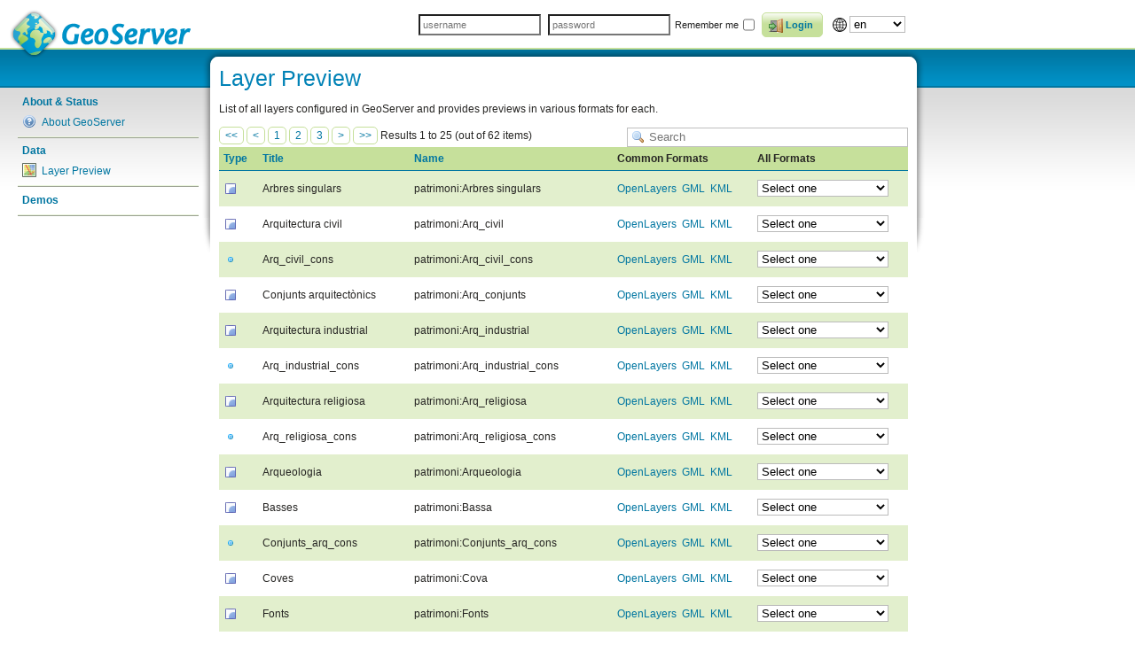

--- FILE ---
content_type: text/html;charset=utf-8
request_url: https://geoserver.ctfc.cat:9090/geoserver/web/wicket/bookmarkable/org.geoserver.web.demo.MapPreviewPage;jsessionid=node04zaujtqi0wx51qm3nswnsulot315754.node0?0&filter=false
body_size: 7649
content:
<!DOCTYPE html PUBLIC "-//W3C//DTD XHTML 1.0 Transitional//EN"
    "http://www.w3.org/TR/xhtml1/DTD/xhtml1-transitional.dtd">
<html xmlns="http://www.w3.org/1999/xhtml" xml:lang="en" lang="en">
<head><script type="text/javascript" src="../resource/org.apache.wicket.resource.JQueryResourceReference/jquery/jquery-3.5.1-ver-C09A105EC81DB596488CF1F95E764BF8.js"></script>
<script type="text/javascript" src="../resource/org.apache.wicket.ajax.AbstractDefaultAjaxBehavior/res/js/wicket-event-jquery-ver-E34C6FE16C54FE3DF3591290A48A496A.js"></script>
<script type="text/javascript" src="../resource/org.apache.wicket.ajax.AbstractDefaultAjaxBehavior/res/js/wicket-ajax-jquery-ver-693964C770553710C590B40E6EAFB309.js"></script>
<script type="text/javascript" id="wicket-ajax-base-url">
/*<![CDATA[*/
Wicket.Ajax.baseUrl="wicket/bookmarkable/org.geoserver.web.demo.MapPreviewPage?0&amp;filter=false";
/*]]>*/
</script>

    <meta http-equiv="X-UA-Compatible" content="IE=10" />
	<meta http-equiv="Content-Type" content="text/html; charset=utf-8"/>
	<title>GeoServer: Layer Preview</title>
    <link href="../resource/org.geoserver.web.GeoServerBasePage/favicon-ver-CD7C91844A87FE589C62DFE238A2ACA7.ico" rel="shortcut icon"/>
	
      <link rel="stylesheet" href="../resource/org.geoserver.web.GeoServerBasePage/css/blueprint/screen-ver-5E7BA86A4C3BEA6B457AC3C7F9ADF9B4.css" type="text/css" media="screen, projection"/>
      
      
      <link rel="stylesheet" href="../resource/org.geoserver.web.GeoServerBasePage/css/blueprint/print-ver-BBB913C92FDF844CBAD576E7BB0B2A96.css" type="text/css" media="print"/>
      
       
	  <link rel="stylesheet" href="../resource/org.geoserver.web.GeoServerBasePage/css/geoserver-ver-0731382911B42FD2C54619B42FEFDA2F.css" type="text/css" media="screen, projection"/>
	  
      <!--[if IE]>
      
        <link rel="stylesheet" href="../resource/org.geoserver.web.GeoServerBasePage/css/blueprint/ie-ver-830652BCF971CCAF4FB29B4A140F9430.css" type="text/css" media="screen, projection"/>
        
      <![endif]-->
      
      <script type="text/javascript" src="../resource/org.geoserver.web.GeoServerBasePage/js/jquery.placeholder-ver-6E6E735FF3A1792243C593D1E48D6AE1.js"></script>
      
    
        <script type="text/javascript" src="../resource/org.geoserver.web.GeoServerBasePage/js/jquery.fullscreen-ver-A1341414A7D106EAE077E0332CD01573.js"></script>
    
	<script type="text/javascript" src="../resource/org.geoserver.web.demo.MapPreviewPage/mappreview_keyshortcut-ver-53DBA8B7B51005F654E624BEE0441D3B.js"></script>
<script type="text/javascript" >
/*<![CDATA[*/
Wicket.Event.add(window, "domready", function(event) { 
Wicket.Ajax.ajax({"u":"./org.geoserver.web.demo.MapPreviewPage;jsessionid=node04zaujtqi0wx51qm3nswnsulot315754.node0?0-1.IBehaviorListener.0-localeSwitcher&filter=false","m":"POST","c":"id1","i":"ajaxFeedback","e":"change"});;
Wicket.Ajax.ajax({"u":"./org.geoserver.web.demo.MapPreviewPage;jsessionid=node04zaujtqi0wx51qm3nswnsulot315754.node0?0-1.IBehaviorListener.0-table-filterForm-submit&filter=false","m":"POST","c":"id3","f":"id2","sc":"p::submit","i":"ajaxFeedback","e":"click","pd":true});;
Wicket.Ajax.ajax({"u":"./org.geoserver.web.demo.MapPreviewPage;jsessionid=node04zaujtqi0wx51qm3nswnsulot315754.node0?0-1.IBehaviorListener.0-table-filterForm-navigatorTop-navigator-navigation-1-pageLink&filter=false","c":"id4","i":"ajaxFeedback","e":"click","pd":true});;
Wicket.Ajax.ajax({"u":"./org.geoserver.web.demo.MapPreviewPage;jsessionid=node04zaujtqi0wx51qm3nswnsulot315754.node0?0-1.IBehaviorListener.0-table-filterForm-navigatorTop-navigator-navigation-2-pageLink&filter=false","c":"id5","i":"ajaxFeedback","e":"click","pd":true});;
Wicket.Ajax.ajax({"u":"./org.geoserver.web.demo.MapPreviewPage;jsessionid=node04zaujtqi0wx51qm3nswnsulot315754.node0?0-1.IBehaviorListener.0-table-filterForm-navigatorTop-navigator-next&filter=false","c":"id6","i":"ajaxFeedback","e":"click","pd":true});;
Wicket.Ajax.ajax({"u":"./org.geoserver.web.demo.MapPreviewPage;jsessionid=node04zaujtqi0wx51qm3nswnsulot315754.node0?0-1.IBehaviorListener.0-table-filterForm-navigatorTop-navigator-last&filter=false","c":"id7","i":"ajaxFeedback","e":"click","pd":true});;
Wicket.Ajax.ajax({"u":"./org.geoserver.web.demo.MapPreviewPage;jsessionid=node04zaujtqi0wx51qm3nswnsulot315754.node0?0-1.IBehaviorListener.0-table-listContainer-sortableLinks-0-header-link&filter=false","c":"id8","i":"ajaxFeedback","e":"click"});;
Wicket.Ajax.ajax({"u":"./org.geoserver.web.demo.MapPreviewPage;jsessionid=node04zaujtqi0wx51qm3nswnsulot315754.node0?0-1.IBehaviorListener.0-table-listContainer-sortableLinks-1-header-link&filter=false","c":"id9","i":"ajaxFeedback","e":"click"});;
Wicket.Ajax.ajax({"u":"./org.geoserver.web.demo.MapPreviewPage;jsessionid=node04zaujtqi0wx51qm3nswnsulot315754.node0?0-1.IBehaviorListener.0-table-listContainer-sortableLinks-2-header-link&filter=false","c":"ida","i":"ajaxFeedback","e":"click"});;
Wicket.Ajax.ajax({"u":"./org.geoserver.web.demo.MapPreviewPage;jsessionid=node04zaujtqi0wx51qm3nswnsulot315754.node0?0-1.IBehaviorListener.0-table-navigatorBottom-navigator-navigation-1-pageLink&filter=false","c":"idb","i":"ajaxFeedback","e":"click","pd":true});;
Wicket.Ajax.ajax({"u":"./org.geoserver.web.demo.MapPreviewPage;jsessionid=node04zaujtqi0wx51qm3nswnsulot315754.node0?0-1.IBehaviorListener.0-table-navigatorBottom-navigator-navigation-2-pageLink&filter=false","c":"idc","i":"ajaxFeedback","e":"click","pd":true});;
Wicket.Ajax.ajax({"u":"./org.geoserver.web.demo.MapPreviewPage;jsessionid=node04zaujtqi0wx51qm3nswnsulot315754.node0?0-1.IBehaviorListener.0-table-navigatorBottom-navigator-next&filter=false","c":"idd","i":"ajaxFeedback","e":"click","pd":true});;
Wicket.Ajax.ajax({"u":"./org.geoserver.web.demo.MapPreviewPage;jsessionid=node04zaujtqi0wx51qm3nswnsulot315754.node0?0-1.IBehaviorListener.0-table-navigatorBottom-navigator-last&filter=false","c":"ide","i":"ajaxFeedback","e":"click","pd":true});;
Wicket.Event.publish(Wicket.Event.Topic.AJAX_HANDLERS_BOUND);
;});
/*]]>*/
</script>
</head>
<body>
  <div id="header">
    <div class="wrap">
      <h2><a class="pngfix" href="../../"><span>GeoServer 2.21.0</span></a></h2>
      <div class="button-group selfclear">
	      <span>
	      	<form style="display: inline-block;" method="post" action="https://geoserver.ctfc.cat:9090/geoserver/j_spring_security_check">
	      		<span><label class="noshow" for="username"><wicket:message key="username">Username</wicket:message></label>
<input autocomplete="on" id="username" type="text" name="username" value="" title="username" placeholder="username" wicket:message="title:username,placeholder:username"/>
<label class="noshow" for="password"><wicket:message key="password">Password</wicket:message></label>
<input autocomplete="on" id="password" type="password" name="password" value="" title="password" placeholder="password" wicket:message="title:password,placeholder:passwordGeoServer"/>
<label class="shown" for="_spring_security_remember_me"><wicket:message key="rememberMe">Remember me</wicket:message></label>
<input id="_spring_security_remember_me" type="checkbox" name="_spring_security_remember_me" />
</span>
	      		<button class="positive icon" type="submit">
	      			<div><img src="../resource/org.geoserver.web.GeoServerBasePage/img/icons/silk/door-in-ver-4871EA9656EEBF15C2F83BF4E25B0EBB.png" alt="Login"/><span>Login</span></div>
	      		</button>
		        <script type="text/javascript">
/*<![CDATA[*/

		            $('input, textarea').placeholder();
		        
/*]]>*/
</script>	      		
	      	</form>
	      </span>
	      
	      
            
        <span id="localeSwitcher"><img src="../resource/org.geoserver.web.GeoServerBasePage/img/icons/globe-ver-A355ABC67098840CC391B88671DF035A.png"/> <select name="localeSwitcher" id="id1">
<option value="0"></option>
<option value="1">ca</option>
<option value="2">cs</option>
<option value="3">da</option>
<option value="4">de</option>
<option value="5">el</option>
<option selected="selected" value="6">en</option>
<option value="7">es</option>
<option value="8">fi</option>
<option value="9">fr</option>
<option value="10">hu</option>
<option value="11">in</option>
<option value="12">it</option>
<option value="13">ja</option>
<option value="14">ko</option>
<option value="15">lt</option>
<option value="16">nl</option>
<option value="17">no</option>
<option value="18">pl</option>
<option value="19">pt</option>
<option value="20">pt_BR</option>
<option value="21">ro</option>
<option value="22">ru</option>
<option value="23">sk</option>
<option value="24">sl</option>
<option value="25">sv</option>
<option value="26">tr</option>
<option value="27">vi</option>
<option value="28">zh</option>
<option value="29">zh_TW</option>
</select></span>
      </div>
    </div><!-- /.wrap -->
  </div><!-- /#header -->
  <div id="main">
    <div class="wrap selfclear">
    <div id="sidebar">
      
      <ul id="navigation">
        <li class="navigation-tab">
          <div class="navigation-tab-header">
            <span>About &amp; Status</span>
          </div>
          <ul class="navigation-tab-content plain">
            <li class="nav-administer-service">
              <a href="./org.geoserver.web.AboutGeoServerPage;jsessionid=node04zaujtqi0wx51qm3nswnsulot315754.node0?filter=false" title="General information about GeoServer">
                <img src="../resource/org.geoserver.web.AboutGeoServerPage/img/icons/silk/help-ver-C3812C74BC524179F4CCF5D2DB7B3CBF.png" alt="About GeoServer"/><span>About GeoServer</span>
              </a>
            </li>
          </ul>
        </li><li class="navigation-tab">
          <div class="navigation-tab-header">
            <span>Data</span>
          </div>
          <ul class="navigation-tab-content plain">
            <li class="nav-administer-service">
              <a href="./org.geoserver.web.demo.MapPreviewPage;jsessionid=node04zaujtqi0wx51qm3nswnsulot315754.node0?filter=false" title="List of all layers configured in GeoServer and provides previews in various formats for each.">
                <img src="../resource/org.geoserver.web.demo.MapPreviewPage/::/img/icons/geosilk/map-ver-3085230CE03A9A93A074669E4C194432.png" alt="Layer Preview"/><span>Layer Preview</span>
              </a>
            </li>
          </ul>
        </li>
        <li class="navigation-tab">
          <div class="navigation-tab-single">
             <a href="./org.geoserver.web.DemoPage;jsessionid=node04zaujtqi0wx51qm3nswnsulot315754.node0" title="GeoServer Demonstrations"><span>Demos</span></a>
          </div>
        </li>
      </ul>
      
    </div><!-- /#sidebar -->
    <div id="page" class="selfclear">
      <div class="page-header">
        <div id="topFeedback">
  
</div>
        <h1 id="header-title">Layer Preview</h1>
        <p id="header-description">List of all layers configured in GeoServer and provides previews in various formats for each.</p>
        <div class="header-panel"></div>
      </div>
        
      <div class="page-pane selfclear" id="page-pane">
        
  <!-- the table component -->
  <div id="idf">
    <!--  the pager/filter top block -->
	<form id="id2" method="post" action="./org.geoserver.web.demo.MapPreviewPage;jsessionid=node04zaujtqi0wx51qm3nswnsulot315754.node0?0-1.IFormSubmitListener-table-filterForm&amp;filter=false"><div style="width:0px;height:0px;position:absolute;left:-100px;top:-100px;overflow:hidden" class="hidden-fields"><input type="hidden" name="id2_hf_0" id="id2_hf_0" /></div><div style="width:0px;height:0px;position:absolute;left:-100px;top:-100px;overflow:hidden" class="hidden-fields"><input type="text" tabindex="-1" autocomplete="off"/><input type="submit" tabindex="-1" name="p::submit" onclick=" var b=document.getElementById('id3'); if (b!=null&amp;&amp;b.onclick!=null&amp;&amp;typeof(b.onclick) != 'undefined') {  var r = Wicket.bind(b.onclick, b)(); if (r != false) b.click(); } else { b.click(); };  return false;"  /></div>
	        <div class="leftwise">
	            <span id="id10">
	<span class="paginator" id="id11">
	<a class="first" id="id12" disabled="disabled" title="Go to first page">&lt;&lt;</a>
	<a rel="prev" class="prev" id="id13" disabled="disabled" title="Go to previous page">&lt;</a>
	<span class="goto">
		<a id="id14" disabled="disabled" title="Go to page 1"><span>1</span></a>
	</span><span class="goto">
		<a href="./org.geoserver.web.demo.MapPreviewPage;jsessionid=node04zaujtqi0wx51qm3nswnsulot315754.node0?0-1.ILinkListener-table-filterForm-navigatorTop-navigator-navigation-1-pageLink&amp;filter=false" id="id4" title="Go to page 2"><span>2</span></a>
	</span><span class="goto">
		<a href="./org.geoserver.web.demo.MapPreviewPage;jsessionid=node04zaujtqi0wx51qm3nswnsulot315754.node0?0-1.ILinkListener-table-filterForm-navigatorTop-navigator-navigation-2-pageLink&amp;filter=false" id="id5" title="Go to page 3"><span>3</span></a>
	</span>
	<a rel="next" class="next" id="id6" href="./org.geoserver.web.demo.MapPreviewPage;jsessionid=node04zaujtqi0wx51qm3nswnsulot315754.node0?0-1.ILinkListener-table-filterForm-navigatorTop-navigator-next&amp;filter=false" title="Go to next page">&gt;</a>
	<a class="last" id="id7" href="./org.geoserver.web.demo.MapPreviewPage;jsessionid=node04zaujtqi0wx51qm3nswnsulot315754.node0?0-1.ILinkListener-table-filterForm-navigatorTop-navigator-last&amp;filter=false" title="Go to last page">&gt;&gt;</a>
</span>
	<span>Results 1 to 25 (out of 62 items)</span>
</span>
            </div>
            <div class="rightwise">
                <input id="filter" class="rigthwise search" type="text" size="35" title="Search" placeholder="Search" value="" name="filter" onkeypress="if(event.keyCode == 13) {document.getElementById(&#039;id3&#039;).click();return false;}"/>
	            <input class="noshow" type="submit" value="Search" name="p::submit" id="id3"/>
	            <script type="text/javascript">
/*<![CDATA[*/

                    $('input, textarea').placeholder();
	            
/*]]>*/
</script>
	            
            </div>
	</form>

	<!--  the table -->
	<table class="clearBoth" style="empty-cells: show" cellspacing="0" id="id15">
		<thead>
			<tr>
			  <!-- The select all checkbox -->
			  
			  <!-- This is a repeater, will generate one th for each property -->
			  <th><div>
		<a href="javascript:;" id="id8"><span>Type</span></a>
	</div></th><th><div>
		<a href="javascript:;" id="id9"><span>Title</span></a>
	</div></th><th><div>
		<a href="javascript:;" id="ida"><span>Name</span></a>
	</div></th><th><div>Common Formats</div></th><th><div>All Formats</div></th>
			</tr>
		</thead>
		<tbody>
			<tr id="id16" class="even">
			  <!-- The select row checkbox -->
			  
			  <!-- This is a repeater, will generate one td for each property -->
			  <td><span>
    <img src="../resource/org.geoserver.web.GeoServerBasePage/img/icons/geosilk/vector-ver-7D907ECB447ED3214265284C9C1061A4.png"/>
  </span></td><td><span>Arbres singulars</span></td><td><span>patrimoni:Arbres singulars</span></td><td><span>
    <span style="white-space: nowrap;">
      <a target="_blank" href="https://geoserver.ctfc.cat:9090/geoserver/patrimoni/wms?service=WMS&amp;version=1.1.0&amp;request=GetMap&amp;layers=patrimoni%3AArbres%20singulars&amp;bbox=1.29555261135101%2C41.7707443237305%2C1.71769988536835%2C42.2060623168945&amp;width=744&amp;height=768&amp;srs=EPSG%3A4258&amp;styles=&amp;format=application/openlayers">OpenLayers</a>&nbsp;
    </span><span style="white-space: nowrap;">
      <a target="_blank" href="https://geoserver.ctfc.cat:9090/geoserver/patrimoni/ows?service=WFS&amp;version=1.0.0&amp;request=GetFeature&amp;typeName=patrimoni%3AArbres%20singulars&amp;maxFeatures=100000">GML</a>&nbsp;
    </span><span style="white-space: nowrap;">
      <a target="_blank" href="https://geoserver.ctfc.cat:9090/geoserver/patrimoni/wms/kml?layers=patrimoni%3AArbres%20singulars">KML</a>&nbsp;
    </span>
  </span></td><td><span>
    <select onchange="window.open((this.options[this.selectedIndex].parentNode.label == &#039;WMS&#039;) ? &#039;https://geoserver.ctfc.cat:9090/geoserver/patrimoni/wms?service=WMS&amp;version=1.1.0&amp;request=GetMap&amp;layers=patrimoni%3AArbres%20singulars&amp;bbox=1.29555261135101%2C41.7707443237305%2C1.71769988536835%2C42.2060623168945&amp;width=744&amp;height=768&amp;srs=EPSG%3A4258&amp;styles=&amp;format=&#039; + this.options[this.selectedIndex].value : &#039;https://geoserver.ctfc.cat:9090/geoserver/patrimoni/ows?service=WFS&amp;version=1.0.0&amp;request=GetFeature&amp;typeName=patrimoni%3AArbres%20singulars&amp;maxFeatures=100000&amp;outputFormat=&#039; + this.options[this.selectedIndex].value);this.selectedIndex=0">
      <option>Select one</option>
      <optgroup label="WMS">
          <option value="application%2Fatom%20xml">AtomPub</option><option value="image%2Fgif">GIF</option><option value="rss">GeoRSS</option><option value="image%2Fgeotiff">GeoTiff</option><option value="image%2Fgeotiff8">GeoTiff 8-bits</option><option value="image%2Fjpeg">JPEG</option><option value="image%2Fvnd.jpeg-png">JPEG-PNG</option><option value="image%2Fvnd.jpeg-png8">JPEG-PNG8</option><option value="application%2Fvnd.google-earth.kmz%20xml">KML (compressed)</option><option value="application%2Fvnd.google-earth.kml%2Bxml%3Bmode%3Dnetworklink">KML (network link)</option><option value="application%2Fvnd.google-earth.kml">KML (plain)</option><option value="text%2Fhtml%3B%20subtype%3Dopenlayers">OpenLayers</option><option value="application%2Fopenlayers2">OpenLayers 2</option><option value="application%2Fopenlayers3">OpenLayers 3</option><option value="application%2Fpdf">PDF</option><option value="image%2Fpng">PNG</option><option value="image%2Fpng%3B%20mode%3D8bit">PNG 8bit</option><option value="image%2Fsvg%20xml">SVG</option><option value="image%2Ftiff">Tiff</option><option value="image%2Ftiff8">Tiff 8-bits</option><option value="application%2Fjson%3Btype%3Dutfgrid">UTFGrid</option>
      </optgroup>
      <optgroup label="WFS">
           <option value="csv">CSV</option><option value="text%2Fxml%3B%20subtype%3Dgml%2F2.1.2">GML2</option><option value="gml3">GML3.1</option><option value="application%2Fgml%2Bxml%3B%20version%3D3.2">GML3.2</option><option value="application%2Fjson">GeoJSON</option><option value="application%2Fvnd.google-earth.kml%2Bxml">KML</option><option value="SHAPE-ZIP">Shapefile</option><option value="text%2Fcsv">text/csv</option>
       </optgroup>
    </select>
  </span></td>
			</tr><tr id="id17" class="odd">
			  <!-- The select row checkbox -->
			  
			  <!-- This is a repeater, will generate one td for each property -->
			  <td><span>
    <img src="../resource/org.geoserver.web.GeoServerBasePage/img/icons/geosilk/vector-ver-7D907ECB447ED3214265284C9C1061A4.png"/>
  </span></td><td><span>Arquitectura civil</span></td><td><span>patrimoni:Arq_civil</span></td><td><span>
    <span style="white-space: nowrap;">
      <a target="_blank" href="https://geoserver.ctfc.cat:9090/geoserver/patrimoni/wms?service=WMS&amp;version=1.1.0&amp;request=GetMap&amp;layers=patrimoni%3AArq_civil&amp;bbox=1.29555261135101%2C41.7707443237305%2C1.71769988536835%2C42.2060623168945&amp;width=744&amp;height=768&amp;srs=EPSG%3A4258&amp;styles=&amp;format=application/openlayers">OpenLayers</a>&nbsp;
    </span><span style="white-space: nowrap;">
      <a target="_blank" href="https://geoserver.ctfc.cat:9090/geoserver/patrimoni/ows?service=WFS&amp;version=1.0.0&amp;request=GetFeature&amp;typeName=patrimoni%3AArq_civil&amp;maxFeatures=100000">GML</a>&nbsp;
    </span><span style="white-space: nowrap;">
      <a target="_blank" href="https://geoserver.ctfc.cat:9090/geoserver/patrimoni/wms/kml?layers=patrimoni%3AArq_civil">KML</a>&nbsp;
    </span>
  </span></td><td><span>
    <select onchange="window.open((this.options[this.selectedIndex].parentNode.label == &#039;WMS&#039;) ? &#039;https://geoserver.ctfc.cat:9090/geoserver/patrimoni/wms?service=WMS&amp;version=1.1.0&amp;request=GetMap&amp;layers=patrimoni%3AArq_civil&amp;bbox=1.29555261135101%2C41.7707443237305%2C1.71769988536835%2C42.2060623168945&amp;width=744&amp;height=768&amp;srs=EPSG%3A4258&amp;styles=&amp;format=&#039; + this.options[this.selectedIndex].value : &#039;https://geoserver.ctfc.cat:9090/geoserver/patrimoni/ows?service=WFS&amp;version=1.0.0&amp;request=GetFeature&amp;typeName=patrimoni%3AArq_civil&amp;maxFeatures=100000&amp;outputFormat=&#039; + this.options[this.selectedIndex].value);this.selectedIndex=0">
      <option>Select one</option>
      <optgroup label="WMS">
          <option value="application%2Fatom%20xml">AtomPub</option><option value="image%2Fgif">GIF</option><option value="rss">GeoRSS</option><option value="image%2Fgeotiff">GeoTiff</option><option value="image%2Fgeotiff8">GeoTiff 8-bits</option><option value="image%2Fjpeg">JPEG</option><option value="image%2Fvnd.jpeg-png">JPEG-PNG</option><option value="image%2Fvnd.jpeg-png8">JPEG-PNG8</option><option value="application%2Fvnd.google-earth.kmz%20xml">KML (compressed)</option><option value="application%2Fvnd.google-earth.kml%2Bxml%3Bmode%3Dnetworklink">KML (network link)</option><option value="application%2Fvnd.google-earth.kml">KML (plain)</option><option value="text%2Fhtml%3B%20subtype%3Dopenlayers">OpenLayers</option><option value="application%2Fopenlayers2">OpenLayers 2</option><option value="application%2Fopenlayers3">OpenLayers 3</option><option value="application%2Fpdf">PDF</option><option value="image%2Fpng">PNG</option><option value="image%2Fpng%3B%20mode%3D8bit">PNG 8bit</option><option value="image%2Fsvg%20xml">SVG</option><option value="image%2Ftiff">Tiff</option><option value="image%2Ftiff8">Tiff 8-bits</option><option value="application%2Fjson%3Btype%3Dutfgrid">UTFGrid</option>
      </optgroup>
      <optgroup label="WFS">
           <option value="csv">CSV</option><option value="text%2Fxml%3B%20subtype%3Dgml%2F2.1.2">GML2</option><option value="gml3">GML3.1</option><option value="application%2Fgml%2Bxml%3B%20version%3D3.2">GML3.2</option><option value="application%2Fjson">GeoJSON</option><option value="application%2Fvnd.google-earth.kml%2Bxml">KML</option><option value="SHAPE-ZIP">Shapefile</option><option value="text%2Fcsv">text/csv</option>
       </optgroup>
    </select>
  </span></td>
			</tr><tr id="id18" class="even">
			  <!-- The select row checkbox -->
			  
			  <!-- This is a repeater, will generate one td for each property -->
			  <td><span>
    <img src="../resource/org.geoserver.web.GeoServerBasePage/img/icons/silk/bullet_blue-ver-E5CAD03C7D23FEDC6D0F5C9242242EF6.png"/>
  </span></td><td><span>Arq_civil_cons</span></td><td><span>patrimoni:Arq_civil_cons</span></td><td><span>
    <span style="white-space: nowrap;">
      <a target="_blank" href="https://geoserver.ctfc.cat:9090/geoserver/patrimoni/wms?service=WMS&amp;version=1.1.0&amp;request=GetMap&amp;layers=patrimoni%3AArq_civil_cons&amp;bbox=1.31350340066863%2C41.7779%2C1.71561%2C42.1757027534927&amp;width=768&amp;height=759&amp;srs=EPSG%3A4258&amp;styles=&amp;format=application/openlayers">OpenLayers</a>&nbsp;
    </span><span style="white-space: nowrap;">
      <a target="_blank" href="https://geoserver.ctfc.cat:9090/geoserver/patrimoni/ows?service=WFS&amp;version=1.0.0&amp;request=GetFeature&amp;typeName=patrimoni%3AArq_civil_cons&amp;maxFeatures=100000">GML</a>&nbsp;
    </span><span style="white-space: nowrap;">
      <a target="_blank" href="https://geoserver.ctfc.cat:9090/geoserver/patrimoni/wms/kml?layers=patrimoni%3AArq_civil_cons">KML</a>&nbsp;
    </span>
  </span></td><td><span>
    <select onchange="window.open((this.options[this.selectedIndex].parentNode.label == &#039;WMS&#039;) ? &#039;https://geoserver.ctfc.cat:9090/geoserver/patrimoni/wms?service=WMS&amp;version=1.1.0&amp;request=GetMap&amp;layers=patrimoni%3AArq_civil_cons&amp;bbox=1.31350340066863%2C41.7779%2C1.71561%2C42.1757027534927&amp;width=768&amp;height=759&amp;srs=EPSG%3A4258&amp;styles=&amp;format=&#039; + this.options[this.selectedIndex].value : &#039;https://geoserver.ctfc.cat:9090/geoserver/patrimoni/ows?service=WFS&amp;version=1.0.0&amp;request=GetFeature&amp;typeName=patrimoni%3AArq_civil_cons&amp;maxFeatures=100000&amp;outputFormat=&#039; + this.options[this.selectedIndex].value);this.selectedIndex=0">
      <option>Select one</option>
      <optgroup label="WMS">
          <option value="application%2Fatom%20xml">AtomPub</option><option value="image%2Fgif">GIF</option><option value="rss">GeoRSS</option><option value="image%2Fgeotiff">GeoTiff</option><option value="image%2Fgeotiff8">GeoTiff 8-bits</option><option value="image%2Fjpeg">JPEG</option><option value="image%2Fvnd.jpeg-png">JPEG-PNG</option><option value="image%2Fvnd.jpeg-png8">JPEG-PNG8</option><option value="application%2Fvnd.google-earth.kmz%20xml">KML (compressed)</option><option value="application%2Fvnd.google-earth.kml%2Bxml%3Bmode%3Dnetworklink">KML (network link)</option><option value="application%2Fvnd.google-earth.kml">KML (plain)</option><option value="text%2Fhtml%3B%20subtype%3Dopenlayers">OpenLayers</option><option value="application%2Fopenlayers2">OpenLayers 2</option><option value="application%2Fopenlayers3">OpenLayers 3</option><option value="application%2Fpdf">PDF</option><option value="image%2Fpng">PNG</option><option value="image%2Fpng%3B%20mode%3D8bit">PNG 8bit</option><option value="image%2Fsvg%20xml">SVG</option><option value="image%2Ftiff">Tiff</option><option value="image%2Ftiff8">Tiff 8-bits</option><option value="application%2Fjson%3Btype%3Dutfgrid">UTFGrid</option>
      </optgroup>
      <optgroup label="WFS">
           <option value="csv">CSV</option><option value="text%2Fxml%3B%20subtype%3Dgml%2F2.1.2">GML2</option><option value="gml3">GML3.1</option><option value="application%2Fgml%2Bxml%3B%20version%3D3.2">GML3.2</option><option value="application%2Fjson">GeoJSON</option><option value="application%2Fvnd.google-earth.kml%2Bxml">KML</option><option value="SHAPE-ZIP">Shapefile</option><option value="text%2Fcsv">text/csv</option>
       </optgroup>
    </select>
  </span></td>
			</tr><tr id="id19" class="odd">
			  <!-- The select row checkbox -->
			  
			  <!-- This is a repeater, will generate one td for each property -->
			  <td><span>
    <img src="../resource/org.geoserver.web.GeoServerBasePage/img/icons/geosilk/vector-ver-7D907ECB447ED3214265284C9C1061A4.png"/>
  </span></td><td><span>Conjunts arquitectònics</span></td><td><span>patrimoni:Arq_conjunts</span></td><td><span>
    <span style="white-space: nowrap;">
      <a target="_blank" href="https://geoserver.ctfc.cat:9090/geoserver/patrimoni/wms?service=WMS&amp;version=1.1.0&amp;request=GetMap&amp;layers=patrimoni%3AArq_conjunts&amp;bbox=1.29555261135101%2C41.7707443237305%2C1.71769988536835%2C42.2060623168945&amp;width=744&amp;height=768&amp;srs=EPSG%3A4258&amp;styles=&amp;format=application/openlayers">OpenLayers</a>&nbsp;
    </span><span style="white-space: nowrap;">
      <a target="_blank" href="https://geoserver.ctfc.cat:9090/geoserver/patrimoni/ows?service=WFS&amp;version=1.0.0&amp;request=GetFeature&amp;typeName=patrimoni%3AArq_conjunts&amp;maxFeatures=100000">GML</a>&nbsp;
    </span><span style="white-space: nowrap;">
      <a target="_blank" href="https://geoserver.ctfc.cat:9090/geoserver/patrimoni/wms/kml?layers=patrimoni%3AArq_conjunts">KML</a>&nbsp;
    </span>
  </span></td><td><span>
    <select onchange="window.open((this.options[this.selectedIndex].parentNode.label == &#039;WMS&#039;) ? &#039;https://geoserver.ctfc.cat:9090/geoserver/patrimoni/wms?service=WMS&amp;version=1.1.0&amp;request=GetMap&amp;layers=patrimoni%3AArq_conjunts&amp;bbox=1.29555261135101%2C41.7707443237305%2C1.71769988536835%2C42.2060623168945&amp;width=744&amp;height=768&amp;srs=EPSG%3A4258&amp;styles=&amp;format=&#039; + this.options[this.selectedIndex].value : &#039;https://geoserver.ctfc.cat:9090/geoserver/patrimoni/ows?service=WFS&amp;version=1.0.0&amp;request=GetFeature&amp;typeName=patrimoni%3AArq_conjunts&amp;maxFeatures=100000&amp;outputFormat=&#039; + this.options[this.selectedIndex].value);this.selectedIndex=0">
      <option>Select one</option>
      <optgroup label="WMS">
          <option value="application%2Fatom%20xml">AtomPub</option><option value="image%2Fgif">GIF</option><option value="rss">GeoRSS</option><option value="image%2Fgeotiff">GeoTiff</option><option value="image%2Fgeotiff8">GeoTiff 8-bits</option><option value="image%2Fjpeg">JPEG</option><option value="image%2Fvnd.jpeg-png">JPEG-PNG</option><option value="image%2Fvnd.jpeg-png8">JPEG-PNG8</option><option value="application%2Fvnd.google-earth.kmz%20xml">KML (compressed)</option><option value="application%2Fvnd.google-earth.kml%2Bxml%3Bmode%3Dnetworklink">KML (network link)</option><option value="application%2Fvnd.google-earth.kml">KML (plain)</option><option value="text%2Fhtml%3B%20subtype%3Dopenlayers">OpenLayers</option><option value="application%2Fopenlayers2">OpenLayers 2</option><option value="application%2Fopenlayers3">OpenLayers 3</option><option value="application%2Fpdf">PDF</option><option value="image%2Fpng">PNG</option><option value="image%2Fpng%3B%20mode%3D8bit">PNG 8bit</option><option value="image%2Fsvg%20xml">SVG</option><option value="image%2Ftiff">Tiff</option><option value="image%2Ftiff8">Tiff 8-bits</option><option value="application%2Fjson%3Btype%3Dutfgrid">UTFGrid</option>
      </optgroup>
      <optgroup label="WFS">
           <option value="csv">CSV</option><option value="text%2Fxml%3B%20subtype%3Dgml%2F2.1.2">GML2</option><option value="gml3">GML3.1</option><option value="application%2Fgml%2Bxml%3B%20version%3D3.2">GML3.2</option><option value="application%2Fjson">GeoJSON</option><option value="application%2Fvnd.google-earth.kml%2Bxml">KML</option><option value="SHAPE-ZIP">Shapefile</option><option value="text%2Fcsv">text/csv</option>
       </optgroup>
    </select>
  </span></td>
			</tr><tr id="id1a" class="even">
			  <!-- The select row checkbox -->
			  
			  <!-- This is a repeater, will generate one td for each property -->
			  <td><span>
    <img src="../resource/org.geoserver.web.GeoServerBasePage/img/icons/geosilk/vector-ver-7D907ECB447ED3214265284C9C1061A4.png"/>
  </span></td><td><span>Arquitectura industrial</span></td><td><span>patrimoni:Arq_industrial</span></td><td><span>
    <span style="white-space: nowrap;">
      <a target="_blank" href="https://geoserver.ctfc.cat:9090/geoserver/patrimoni/wms?service=WMS&amp;version=1.1.0&amp;request=GetMap&amp;layers=patrimoni%3AArq_industrial&amp;bbox=1.29555261135101%2C41.7707443237305%2C1.71769988536835%2C42.2060623168945&amp;width=744&amp;height=768&amp;srs=EPSG%3A4258&amp;styles=&amp;format=application/openlayers">OpenLayers</a>&nbsp;
    </span><span style="white-space: nowrap;">
      <a target="_blank" href="https://geoserver.ctfc.cat:9090/geoserver/patrimoni/ows?service=WFS&amp;version=1.0.0&amp;request=GetFeature&amp;typeName=patrimoni%3AArq_industrial&amp;maxFeatures=100000">GML</a>&nbsp;
    </span><span style="white-space: nowrap;">
      <a target="_blank" href="https://geoserver.ctfc.cat:9090/geoserver/patrimoni/wms/kml?layers=patrimoni%3AArq_industrial">KML</a>&nbsp;
    </span>
  </span></td><td><span>
    <select onchange="window.open((this.options[this.selectedIndex].parentNode.label == &#039;WMS&#039;) ? &#039;https://geoserver.ctfc.cat:9090/geoserver/patrimoni/wms?service=WMS&amp;version=1.1.0&amp;request=GetMap&amp;layers=patrimoni%3AArq_industrial&amp;bbox=1.29555261135101%2C41.7707443237305%2C1.71769988536835%2C42.2060623168945&amp;width=744&amp;height=768&amp;srs=EPSG%3A4258&amp;styles=&amp;format=&#039; + this.options[this.selectedIndex].value : &#039;https://geoserver.ctfc.cat:9090/geoserver/patrimoni/ows?service=WFS&amp;version=1.0.0&amp;request=GetFeature&amp;typeName=patrimoni%3AArq_industrial&amp;maxFeatures=100000&amp;outputFormat=&#039; + this.options[this.selectedIndex].value);this.selectedIndex=0">
      <option>Select one</option>
      <optgroup label="WMS">
          <option value="application%2Fatom%20xml">AtomPub</option><option value="image%2Fgif">GIF</option><option value="rss">GeoRSS</option><option value="image%2Fgeotiff">GeoTiff</option><option value="image%2Fgeotiff8">GeoTiff 8-bits</option><option value="image%2Fjpeg">JPEG</option><option value="image%2Fvnd.jpeg-png">JPEG-PNG</option><option value="image%2Fvnd.jpeg-png8">JPEG-PNG8</option><option value="application%2Fvnd.google-earth.kmz%20xml">KML (compressed)</option><option value="application%2Fvnd.google-earth.kml%2Bxml%3Bmode%3Dnetworklink">KML (network link)</option><option value="application%2Fvnd.google-earth.kml">KML (plain)</option><option value="text%2Fhtml%3B%20subtype%3Dopenlayers">OpenLayers</option><option value="application%2Fopenlayers2">OpenLayers 2</option><option value="application%2Fopenlayers3">OpenLayers 3</option><option value="application%2Fpdf">PDF</option><option value="image%2Fpng">PNG</option><option value="image%2Fpng%3B%20mode%3D8bit">PNG 8bit</option><option value="image%2Fsvg%20xml">SVG</option><option value="image%2Ftiff">Tiff</option><option value="image%2Ftiff8">Tiff 8-bits</option><option value="application%2Fjson%3Btype%3Dutfgrid">UTFGrid</option>
      </optgroup>
      <optgroup label="WFS">
           <option value="csv">CSV</option><option value="text%2Fxml%3B%20subtype%3Dgml%2F2.1.2">GML2</option><option value="gml3">GML3.1</option><option value="application%2Fgml%2Bxml%3B%20version%3D3.2">GML3.2</option><option value="application%2Fjson">GeoJSON</option><option value="application%2Fvnd.google-earth.kml%2Bxml">KML</option><option value="SHAPE-ZIP">Shapefile</option><option value="text%2Fcsv">text/csv</option>
       </optgroup>
    </select>
  </span></td>
			</tr><tr id="id1b" class="odd">
			  <!-- The select row checkbox -->
			  
			  <!-- This is a repeater, will generate one td for each property -->
			  <td><span>
    <img src="../resource/org.geoserver.web.GeoServerBasePage/img/icons/silk/bullet_blue-ver-E5CAD03C7D23FEDC6D0F5C9242242EF6.png"/>
  </span></td><td><span>Arq_industrial_cons</span></td><td><span>patrimoni:Arq_industrial_cons</span></td><td><span>
    <span style="white-space: nowrap;">
      <a target="_blank" href="https://geoserver.ctfc.cat:9090/geoserver/patrimoni/wms?service=WMS&amp;version=1.1.0&amp;request=GetMap&amp;layers=patrimoni%3AArq_industrial_cons&amp;bbox=1.32474%2C41.7792%2C1.70462%2C42.203905&amp;width=686&amp;height=768&amp;srs=EPSG%3A4258&amp;styles=&amp;format=application/openlayers">OpenLayers</a>&nbsp;
    </span><span style="white-space: nowrap;">
      <a target="_blank" href="https://geoserver.ctfc.cat:9090/geoserver/patrimoni/ows?service=WFS&amp;version=1.0.0&amp;request=GetFeature&amp;typeName=patrimoni%3AArq_industrial_cons&amp;maxFeatures=100000">GML</a>&nbsp;
    </span><span style="white-space: nowrap;">
      <a target="_blank" href="https://geoserver.ctfc.cat:9090/geoserver/patrimoni/wms/kml?layers=patrimoni%3AArq_industrial_cons">KML</a>&nbsp;
    </span>
  </span></td><td><span>
    <select onchange="window.open((this.options[this.selectedIndex].parentNode.label == &#039;WMS&#039;) ? &#039;https://geoserver.ctfc.cat:9090/geoserver/patrimoni/wms?service=WMS&amp;version=1.1.0&amp;request=GetMap&amp;layers=patrimoni%3AArq_industrial_cons&amp;bbox=1.32474%2C41.7792%2C1.70462%2C42.203905&amp;width=686&amp;height=768&amp;srs=EPSG%3A4258&amp;styles=&amp;format=&#039; + this.options[this.selectedIndex].value : &#039;https://geoserver.ctfc.cat:9090/geoserver/patrimoni/ows?service=WFS&amp;version=1.0.0&amp;request=GetFeature&amp;typeName=patrimoni%3AArq_industrial_cons&amp;maxFeatures=100000&amp;outputFormat=&#039; + this.options[this.selectedIndex].value);this.selectedIndex=0">
      <option>Select one</option>
      <optgroup label="WMS">
          <option value="application%2Fatom%20xml">AtomPub</option><option value="image%2Fgif">GIF</option><option value="rss">GeoRSS</option><option value="image%2Fgeotiff">GeoTiff</option><option value="image%2Fgeotiff8">GeoTiff 8-bits</option><option value="image%2Fjpeg">JPEG</option><option value="image%2Fvnd.jpeg-png">JPEG-PNG</option><option value="image%2Fvnd.jpeg-png8">JPEG-PNG8</option><option value="application%2Fvnd.google-earth.kmz%20xml">KML (compressed)</option><option value="application%2Fvnd.google-earth.kml%2Bxml%3Bmode%3Dnetworklink">KML (network link)</option><option value="application%2Fvnd.google-earth.kml">KML (plain)</option><option value="text%2Fhtml%3B%20subtype%3Dopenlayers">OpenLayers</option><option value="application%2Fopenlayers2">OpenLayers 2</option><option value="application%2Fopenlayers3">OpenLayers 3</option><option value="application%2Fpdf">PDF</option><option value="image%2Fpng">PNG</option><option value="image%2Fpng%3B%20mode%3D8bit">PNG 8bit</option><option value="image%2Fsvg%20xml">SVG</option><option value="image%2Ftiff">Tiff</option><option value="image%2Ftiff8">Tiff 8-bits</option><option value="application%2Fjson%3Btype%3Dutfgrid">UTFGrid</option>
      </optgroup>
      <optgroup label="WFS">
           <option value="csv">CSV</option><option value="text%2Fxml%3B%20subtype%3Dgml%2F2.1.2">GML2</option><option value="gml3">GML3.1</option><option value="application%2Fgml%2Bxml%3B%20version%3D3.2">GML3.2</option><option value="application%2Fjson">GeoJSON</option><option value="application%2Fvnd.google-earth.kml%2Bxml">KML</option><option value="SHAPE-ZIP">Shapefile</option><option value="text%2Fcsv">text/csv</option>
       </optgroup>
    </select>
  </span></td>
			</tr><tr id="id1c" class="even">
			  <!-- The select row checkbox -->
			  
			  <!-- This is a repeater, will generate one td for each property -->
			  <td><span>
    <img src="../resource/org.geoserver.web.GeoServerBasePage/img/icons/geosilk/vector-ver-7D907ECB447ED3214265284C9C1061A4.png"/>
  </span></td><td><span>Arquitectura religiosa</span></td><td><span>patrimoni:Arq_religiosa</span></td><td><span>
    <span style="white-space: nowrap;">
      <a target="_blank" href="https://geoserver.ctfc.cat:9090/geoserver/patrimoni/wms?service=WMS&amp;version=1.1.0&amp;request=GetMap&amp;layers=patrimoni%3AArq_religiosa&amp;bbox=1.29555261135101%2C41.7707443237305%2C1.71769988536835%2C42.2060623168945&amp;width=744&amp;height=768&amp;srs=EPSG%3A4258&amp;styles=&amp;format=application/openlayers">OpenLayers</a>&nbsp;
    </span><span style="white-space: nowrap;">
      <a target="_blank" href="https://geoserver.ctfc.cat:9090/geoserver/patrimoni/ows?service=WFS&amp;version=1.0.0&amp;request=GetFeature&amp;typeName=patrimoni%3AArq_religiosa&amp;maxFeatures=100000">GML</a>&nbsp;
    </span><span style="white-space: nowrap;">
      <a target="_blank" href="https://geoserver.ctfc.cat:9090/geoserver/patrimoni/wms/kml?layers=patrimoni%3AArq_religiosa">KML</a>&nbsp;
    </span>
  </span></td><td><span>
    <select onchange="window.open((this.options[this.selectedIndex].parentNode.label == &#039;WMS&#039;) ? &#039;https://geoserver.ctfc.cat:9090/geoserver/patrimoni/wms?service=WMS&amp;version=1.1.0&amp;request=GetMap&amp;layers=patrimoni%3AArq_religiosa&amp;bbox=1.29555261135101%2C41.7707443237305%2C1.71769988536835%2C42.2060623168945&amp;width=744&amp;height=768&amp;srs=EPSG%3A4258&amp;styles=&amp;format=&#039; + this.options[this.selectedIndex].value : &#039;https://geoserver.ctfc.cat:9090/geoserver/patrimoni/ows?service=WFS&amp;version=1.0.0&amp;request=GetFeature&amp;typeName=patrimoni%3AArq_religiosa&amp;maxFeatures=100000&amp;outputFormat=&#039; + this.options[this.selectedIndex].value);this.selectedIndex=0">
      <option>Select one</option>
      <optgroup label="WMS">
          <option value="application%2Fatom%20xml">AtomPub</option><option value="image%2Fgif">GIF</option><option value="rss">GeoRSS</option><option value="image%2Fgeotiff">GeoTiff</option><option value="image%2Fgeotiff8">GeoTiff 8-bits</option><option value="image%2Fjpeg">JPEG</option><option value="image%2Fvnd.jpeg-png">JPEG-PNG</option><option value="image%2Fvnd.jpeg-png8">JPEG-PNG8</option><option value="application%2Fvnd.google-earth.kmz%20xml">KML (compressed)</option><option value="application%2Fvnd.google-earth.kml%2Bxml%3Bmode%3Dnetworklink">KML (network link)</option><option value="application%2Fvnd.google-earth.kml">KML (plain)</option><option value="text%2Fhtml%3B%20subtype%3Dopenlayers">OpenLayers</option><option value="application%2Fopenlayers2">OpenLayers 2</option><option value="application%2Fopenlayers3">OpenLayers 3</option><option value="application%2Fpdf">PDF</option><option value="image%2Fpng">PNG</option><option value="image%2Fpng%3B%20mode%3D8bit">PNG 8bit</option><option value="image%2Fsvg%20xml">SVG</option><option value="image%2Ftiff">Tiff</option><option value="image%2Ftiff8">Tiff 8-bits</option><option value="application%2Fjson%3Btype%3Dutfgrid">UTFGrid</option>
      </optgroup>
      <optgroup label="WFS">
           <option value="csv">CSV</option><option value="text%2Fxml%3B%20subtype%3Dgml%2F2.1.2">GML2</option><option value="gml3">GML3.1</option><option value="application%2Fgml%2Bxml%3B%20version%3D3.2">GML3.2</option><option value="application%2Fjson">GeoJSON</option><option value="application%2Fvnd.google-earth.kml%2Bxml">KML</option><option value="SHAPE-ZIP">Shapefile</option><option value="text%2Fcsv">text/csv</option>
       </optgroup>
    </select>
  </span></td>
			</tr><tr id="id1d" class="odd">
			  <!-- The select row checkbox -->
			  
			  <!-- This is a repeater, will generate one td for each property -->
			  <td><span>
    <img src="../resource/org.geoserver.web.GeoServerBasePage/img/icons/silk/bullet_blue-ver-E5CAD03C7D23FEDC6D0F5C9242242EF6.png"/>
  </span></td><td><span>Arq_religiosa_cons</span></td><td><span>patrimoni:Arq_religiosa_cons</span></td><td><span>
    <span style="white-space: nowrap;">
      <a target="_blank" href="https://geoserver.ctfc.cat:9090/geoserver/patrimoni/wms?service=WMS&amp;version=1.1.0&amp;request=GetMap&amp;layers=patrimoni%3AArq_religiosa_cons&amp;bbox=1.29764258427612%2C41.7781128136937%2C1.71387364564208%2C42.1870958300745&amp;width=768&amp;height=754&amp;srs=EPSG%3A4258&amp;styles=&amp;format=application/openlayers">OpenLayers</a>&nbsp;
    </span><span style="white-space: nowrap;">
      <a target="_blank" href="https://geoserver.ctfc.cat:9090/geoserver/patrimoni/ows?service=WFS&amp;version=1.0.0&amp;request=GetFeature&amp;typeName=patrimoni%3AArq_religiosa_cons&amp;maxFeatures=100000">GML</a>&nbsp;
    </span><span style="white-space: nowrap;">
      <a target="_blank" href="https://geoserver.ctfc.cat:9090/geoserver/patrimoni/wms/kml?layers=patrimoni%3AArq_religiosa_cons">KML</a>&nbsp;
    </span>
  </span></td><td><span>
    <select onchange="window.open((this.options[this.selectedIndex].parentNode.label == &#039;WMS&#039;) ? &#039;https://geoserver.ctfc.cat:9090/geoserver/patrimoni/wms?service=WMS&amp;version=1.1.0&amp;request=GetMap&amp;layers=patrimoni%3AArq_religiosa_cons&amp;bbox=1.29764258427612%2C41.7781128136937%2C1.71387364564208%2C42.1870958300745&amp;width=768&amp;height=754&amp;srs=EPSG%3A4258&amp;styles=&amp;format=&#039; + this.options[this.selectedIndex].value : &#039;https://geoserver.ctfc.cat:9090/geoserver/patrimoni/ows?service=WFS&amp;version=1.0.0&amp;request=GetFeature&amp;typeName=patrimoni%3AArq_religiosa_cons&amp;maxFeatures=100000&amp;outputFormat=&#039; + this.options[this.selectedIndex].value);this.selectedIndex=0">
      <option>Select one</option>
      <optgroup label="WMS">
          <option value="application%2Fatom%20xml">AtomPub</option><option value="image%2Fgif">GIF</option><option value="rss">GeoRSS</option><option value="image%2Fgeotiff">GeoTiff</option><option value="image%2Fgeotiff8">GeoTiff 8-bits</option><option value="image%2Fjpeg">JPEG</option><option value="image%2Fvnd.jpeg-png">JPEG-PNG</option><option value="image%2Fvnd.jpeg-png8">JPEG-PNG8</option><option value="application%2Fvnd.google-earth.kmz%20xml">KML (compressed)</option><option value="application%2Fvnd.google-earth.kml%2Bxml%3Bmode%3Dnetworklink">KML (network link)</option><option value="application%2Fvnd.google-earth.kml">KML (plain)</option><option value="text%2Fhtml%3B%20subtype%3Dopenlayers">OpenLayers</option><option value="application%2Fopenlayers2">OpenLayers 2</option><option value="application%2Fopenlayers3">OpenLayers 3</option><option value="application%2Fpdf">PDF</option><option value="image%2Fpng">PNG</option><option value="image%2Fpng%3B%20mode%3D8bit">PNG 8bit</option><option value="image%2Fsvg%20xml">SVG</option><option value="image%2Ftiff">Tiff</option><option value="image%2Ftiff8">Tiff 8-bits</option><option value="application%2Fjson%3Btype%3Dutfgrid">UTFGrid</option>
      </optgroup>
      <optgroup label="WFS">
           <option value="csv">CSV</option><option value="text%2Fxml%3B%20subtype%3Dgml%2F2.1.2">GML2</option><option value="gml3">GML3.1</option><option value="application%2Fgml%2Bxml%3B%20version%3D3.2">GML3.2</option><option value="application%2Fjson">GeoJSON</option><option value="application%2Fvnd.google-earth.kml%2Bxml">KML</option><option value="SHAPE-ZIP">Shapefile</option><option value="text%2Fcsv">text/csv</option>
       </optgroup>
    </select>
  </span></td>
			</tr><tr id="id1e" class="even">
			  <!-- The select row checkbox -->
			  
			  <!-- This is a repeater, will generate one td for each property -->
			  <td><span>
    <img src="../resource/org.geoserver.web.GeoServerBasePage/img/icons/geosilk/vector-ver-7D907ECB447ED3214265284C9C1061A4.png"/>
  </span></td><td><span>Arqueologia</span></td><td><span>patrimoni:Arqueologia</span></td><td><span>
    <span style="white-space: nowrap;">
      <a target="_blank" href="https://geoserver.ctfc.cat:9090/geoserver/patrimoni/wms?service=WMS&amp;version=1.1.0&amp;request=GetMap&amp;layers=patrimoni%3AArqueologia&amp;bbox=1.29555261135101%2C41.7707443237305%2C1.71769988536835%2C42.2060623168945&amp;width=744&amp;height=768&amp;srs=EPSG%3A4258&amp;styles=&amp;format=application/openlayers">OpenLayers</a>&nbsp;
    </span><span style="white-space: nowrap;">
      <a target="_blank" href="https://geoserver.ctfc.cat:9090/geoserver/patrimoni/ows?service=WFS&amp;version=1.0.0&amp;request=GetFeature&amp;typeName=patrimoni%3AArqueologia&amp;maxFeatures=100000">GML</a>&nbsp;
    </span><span style="white-space: nowrap;">
      <a target="_blank" href="https://geoserver.ctfc.cat:9090/geoserver/patrimoni/wms/kml?layers=patrimoni%3AArqueologia">KML</a>&nbsp;
    </span>
  </span></td><td><span>
    <select onchange="window.open((this.options[this.selectedIndex].parentNode.label == &#039;WMS&#039;) ? &#039;https://geoserver.ctfc.cat:9090/geoserver/patrimoni/wms?service=WMS&amp;version=1.1.0&amp;request=GetMap&amp;layers=patrimoni%3AArqueologia&amp;bbox=1.29555261135101%2C41.7707443237305%2C1.71769988536835%2C42.2060623168945&amp;width=744&amp;height=768&amp;srs=EPSG%3A4258&amp;styles=&amp;format=&#039; + this.options[this.selectedIndex].value : &#039;https://geoserver.ctfc.cat:9090/geoserver/patrimoni/ows?service=WFS&amp;version=1.0.0&amp;request=GetFeature&amp;typeName=patrimoni%3AArqueologia&amp;maxFeatures=100000&amp;outputFormat=&#039; + this.options[this.selectedIndex].value);this.selectedIndex=0">
      <option>Select one</option>
      <optgroup label="WMS">
          <option value="application%2Fatom%20xml">AtomPub</option><option value="image%2Fgif">GIF</option><option value="rss">GeoRSS</option><option value="image%2Fgeotiff">GeoTiff</option><option value="image%2Fgeotiff8">GeoTiff 8-bits</option><option value="image%2Fjpeg">JPEG</option><option value="image%2Fvnd.jpeg-png">JPEG-PNG</option><option value="image%2Fvnd.jpeg-png8">JPEG-PNG8</option><option value="application%2Fvnd.google-earth.kmz%20xml">KML (compressed)</option><option value="application%2Fvnd.google-earth.kml%2Bxml%3Bmode%3Dnetworklink">KML (network link)</option><option value="application%2Fvnd.google-earth.kml">KML (plain)</option><option value="text%2Fhtml%3B%20subtype%3Dopenlayers">OpenLayers</option><option value="application%2Fopenlayers2">OpenLayers 2</option><option value="application%2Fopenlayers3">OpenLayers 3</option><option value="application%2Fpdf">PDF</option><option value="image%2Fpng">PNG</option><option value="image%2Fpng%3B%20mode%3D8bit">PNG 8bit</option><option value="image%2Fsvg%20xml">SVG</option><option value="image%2Ftiff">Tiff</option><option value="image%2Ftiff8">Tiff 8-bits</option><option value="application%2Fjson%3Btype%3Dutfgrid">UTFGrid</option>
      </optgroup>
      <optgroup label="WFS">
           <option value="csv">CSV</option><option value="text%2Fxml%3B%20subtype%3Dgml%2F2.1.2">GML2</option><option value="gml3">GML3.1</option><option value="application%2Fgml%2Bxml%3B%20version%3D3.2">GML3.2</option><option value="application%2Fjson">GeoJSON</option><option value="application%2Fvnd.google-earth.kml%2Bxml">KML</option><option value="SHAPE-ZIP">Shapefile</option><option value="text%2Fcsv">text/csv</option>
       </optgroup>
    </select>
  </span></td>
			</tr><tr id="id1f" class="odd">
			  <!-- The select row checkbox -->
			  
			  <!-- This is a repeater, will generate one td for each property -->
			  <td><span>
    <img src="../resource/org.geoserver.web.GeoServerBasePage/img/icons/geosilk/vector-ver-7D907ECB447ED3214265284C9C1061A4.png"/>
  </span></td><td><span>Basses</span></td><td><span>patrimoni:Bassa</span></td><td><span>
    <span style="white-space: nowrap;">
      <a target="_blank" href="https://geoserver.ctfc.cat:9090/geoserver/patrimoni/wms?service=WMS&amp;version=1.1.0&amp;request=GetMap&amp;layers=patrimoni%3ABassa&amp;bbox=1.29555261135101%2C41.7707443237305%2C1.71769988536835%2C42.2060623168945&amp;width=744&amp;height=768&amp;srs=EPSG%3A4258&amp;styles=&amp;format=application/openlayers">OpenLayers</a>&nbsp;
    </span><span style="white-space: nowrap;">
      <a target="_blank" href="https://geoserver.ctfc.cat:9090/geoserver/patrimoni/ows?service=WFS&amp;version=1.0.0&amp;request=GetFeature&amp;typeName=patrimoni%3ABassa&amp;maxFeatures=100000">GML</a>&nbsp;
    </span><span style="white-space: nowrap;">
      <a target="_blank" href="https://geoserver.ctfc.cat:9090/geoserver/patrimoni/wms/kml?layers=patrimoni%3ABassa">KML</a>&nbsp;
    </span>
  </span></td><td><span>
    <select onchange="window.open((this.options[this.selectedIndex].parentNode.label == &#039;WMS&#039;) ? &#039;https://geoserver.ctfc.cat:9090/geoserver/patrimoni/wms?service=WMS&amp;version=1.1.0&amp;request=GetMap&amp;layers=patrimoni%3ABassa&amp;bbox=1.29555261135101%2C41.7707443237305%2C1.71769988536835%2C42.2060623168945&amp;width=744&amp;height=768&amp;srs=EPSG%3A4258&amp;styles=&amp;format=&#039; + this.options[this.selectedIndex].value : &#039;https://geoserver.ctfc.cat:9090/geoserver/patrimoni/ows?service=WFS&amp;version=1.0.0&amp;request=GetFeature&amp;typeName=patrimoni%3ABassa&amp;maxFeatures=100000&amp;outputFormat=&#039; + this.options[this.selectedIndex].value);this.selectedIndex=0">
      <option>Select one</option>
      <optgroup label="WMS">
          <option value="application%2Fatom%20xml">AtomPub</option><option value="image%2Fgif">GIF</option><option value="rss">GeoRSS</option><option value="image%2Fgeotiff">GeoTiff</option><option value="image%2Fgeotiff8">GeoTiff 8-bits</option><option value="image%2Fjpeg">JPEG</option><option value="image%2Fvnd.jpeg-png">JPEG-PNG</option><option value="image%2Fvnd.jpeg-png8">JPEG-PNG8</option><option value="application%2Fvnd.google-earth.kmz%20xml">KML (compressed)</option><option value="application%2Fvnd.google-earth.kml%2Bxml%3Bmode%3Dnetworklink">KML (network link)</option><option value="application%2Fvnd.google-earth.kml">KML (plain)</option><option value="text%2Fhtml%3B%20subtype%3Dopenlayers">OpenLayers</option><option value="application%2Fopenlayers2">OpenLayers 2</option><option value="application%2Fopenlayers3">OpenLayers 3</option><option value="application%2Fpdf">PDF</option><option value="image%2Fpng">PNG</option><option value="image%2Fpng%3B%20mode%3D8bit">PNG 8bit</option><option value="image%2Fsvg%20xml">SVG</option><option value="image%2Ftiff">Tiff</option><option value="image%2Ftiff8">Tiff 8-bits</option><option value="application%2Fjson%3Btype%3Dutfgrid">UTFGrid</option>
      </optgroup>
      <optgroup label="WFS">
           <option value="csv">CSV</option><option value="text%2Fxml%3B%20subtype%3Dgml%2F2.1.2">GML2</option><option value="gml3">GML3.1</option><option value="application%2Fgml%2Bxml%3B%20version%3D3.2">GML3.2</option><option value="application%2Fjson">GeoJSON</option><option value="application%2Fvnd.google-earth.kml%2Bxml">KML</option><option value="SHAPE-ZIP">Shapefile</option><option value="text%2Fcsv">text/csv</option>
       </optgroup>
    </select>
  </span></td>
			</tr><tr id="id20" class="even">
			  <!-- The select row checkbox -->
			  
			  <!-- This is a repeater, will generate one td for each property -->
			  <td><span>
    <img src="../resource/org.geoserver.web.GeoServerBasePage/img/icons/silk/bullet_blue-ver-E5CAD03C7D23FEDC6D0F5C9242242EF6.png"/>
  </span></td><td><span>Conjunts_arq_cons</span></td><td><span>patrimoni:Conjunts_arq_cons</span></td><td><span>
    <span style="white-space: nowrap;">
      <a target="_blank" href="https://geoserver.ctfc.cat:9090/geoserver/patrimoni/wms?service=WMS&amp;version=1.1.0&amp;request=GetMap&amp;layers=patrimoni%3AConjunts_arq_cons&amp;bbox=1.41758164311737%2C41.7975580107361%2C1.59171548188906%2C42.13757901209&amp;width=393&amp;height=768&amp;srs=EPSG%3A4258&amp;styles=&amp;format=application/openlayers">OpenLayers</a>&nbsp;
    </span><span style="white-space: nowrap;">
      <a target="_blank" href="https://geoserver.ctfc.cat:9090/geoserver/patrimoni/ows?service=WFS&amp;version=1.0.0&amp;request=GetFeature&amp;typeName=patrimoni%3AConjunts_arq_cons&amp;maxFeatures=100000">GML</a>&nbsp;
    </span><span style="white-space: nowrap;">
      <a target="_blank" href="https://geoserver.ctfc.cat:9090/geoserver/patrimoni/wms/kml?layers=patrimoni%3AConjunts_arq_cons">KML</a>&nbsp;
    </span>
  </span></td><td><span>
    <select onchange="window.open((this.options[this.selectedIndex].parentNode.label == &#039;WMS&#039;) ? &#039;https://geoserver.ctfc.cat:9090/geoserver/patrimoni/wms?service=WMS&amp;version=1.1.0&amp;request=GetMap&amp;layers=patrimoni%3AConjunts_arq_cons&amp;bbox=1.41758164311737%2C41.7975580107361%2C1.59171548188906%2C42.13757901209&amp;width=393&amp;height=768&amp;srs=EPSG%3A4258&amp;styles=&amp;format=&#039; + this.options[this.selectedIndex].value : &#039;https://geoserver.ctfc.cat:9090/geoserver/patrimoni/ows?service=WFS&amp;version=1.0.0&amp;request=GetFeature&amp;typeName=patrimoni%3AConjunts_arq_cons&amp;maxFeatures=100000&amp;outputFormat=&#039; + this.options[this.selectedIndex].value);this.selectedIndex=0">
      <option>Select one</option>
      <optgroup label="WMS">
          <option value="application%2Fatom%20xml">AtomPub</option><option value="image%2Fgif">GIF</option><option value="rss">GeoRSS</option><option value="image%2Fgeotiff">GeoTiff</option><option value="image%2Fgeotiff8">GeoTiff 8-bits</option><option value="image%2Fjpeg">JPEG</option><option value="image%2Fvnd.jpeg-png">JPEG-PNG</option><option value="image%2Fvnd.jpeg-png8">JPEG-PNG8</option><option value="application%2Fvnd.google-earth.kmz%20xml">KML (compressed)</option><option value="application%2Fvnd.google-earth.kml%2Bxml%3Bmode%3Dnetworklink">KML (network link)</option><option value="application%2Fvnd.google-earth.kml">KML (plain)</option><option value="text%2Fhtml%3B%20subtype%3Dopenlayers">OpenLayers</option><option value="application%2Fopenlayers2">OpenLayers 2</option><option value="application%2Fopenlayers3">OpenLayers 3</option><option value="application%2Fpdf">PDF</option><option value="image%2Fpng">PNG</option><option value="image%2Fpng%3B%20mode%3D8bit">PNG 8bit</option><option value="image%2Fsvg%20xml">SVG</option><option value="image%2Ftiff">Tiff</option><option value="image%2Ftiff8">Tiff 8-bits</option><option value="application%2Fjson%3Btype%3Dutfgrid">UTFGrid</option>
      </optgroup>
      <optgroup label="WFS">
           <option value="csv">CSV</option><option value="text%2Fxml%3B%20subtype%3Dgml%2F2.1.2">GML2</option><option value="gml3">GML3.1</option><option value="application%2Fgml%2Bxml%3B%20version%3D3.2">GML3.2</option><option value="application%2Fjson">GeoJSON</option><option value="application%2Fvnd.google-earth.kml%2Bxml">KML</option><option value="SHAPE-ZIP">Shapefile</option><option value="text%2Fcsv">text/csv</option>
       </optgroup>
    </select>
  </span></td>
			</tr><tr id="id21" class="odd">
			  <!-- The select row checkbox -->
			  
			  <!-- This is a repeater, will generate one td for each property -->
			  <td><span>
    <img src="../resource/org.geoserver.web.GeoServerBasePage/img/icons/geosilk/vector-ver-7D907ECB447ED3214265284C9C1061A4.png"/>
  </span></td><td><span>Coves</span></td><td><span>patrimoni:Cova</span></td><td><span>
    <span style="white-space: nowrap;">
      <a target="_blank" href="https://geoserver.ctfc.cat:9090/geoserver/patrimoni/wms?service=WMS&amp;version=1.1.0&amp;request=GetMap&amp;layers=patrimoni%3ACova&amp;bbox=1.29555261135101%2C41.7707443237305%2C1.71769988536835%2C42.2060623168945&amp;width=744&amp;height=768&amp;srs=EPSG%3A4258&amp;styles=&amp;format=application/openlayers">OpenLayers</a>&nbsp;
    </span><span style="white-space: nowrap;">
      <a target="_blank" href="https://geoserver.ctfc.cat:9090/geoserver/patrimoni/ows?service=WFS&amp;version=1.0.0&amp;request=GetFeature&amp;typeName=patrimoni%3ACova&amp;maxFeatures=100000">GML</a>&nbsp;
    </span><span style="white-space: nowrap;">
      <a target="_blank" href="https://geoserver.ctfc.cat:9090/geoserver/patrimoni/wms/kml?layers=patrimoni%3ACova">KML</a>&nbsp;
    </span>
  </span></td><td><span>
    <select onchange="window.open((this.options[this.selectedIndex].parentNode.label == &#039;WMS&#039;) ? &#039;https://geoserver.ctfc.cat:9090/geoserver/patrimoni/wms?service=WMS&amp;version=1.1.0&amp;request=GetMap&amp;layers=patrimoni%3ACova&amp;bbox=1.29555261135101%2C41.7707443237305%2C1.71769988536835%2C42.2060623168945&amp;width=744&amp;height=768&amp;srs=EPSG%3A4258&amp;styles=&amp;format=&#039; + this.options[this.selectedIndex].value : &#039;https://geoserver.ctfc.cat:9090/geoserver/patrimoni/ows?service=WFS&amp;version=1.0.0&amp;request=GetFeature&amp;typeName=patrimoni%3ACova&amp;maxFeatures=100000&amp;outputFormat=&#039; + this.options[this.selectedIndex].value);this.selectedIndex=0">
      <option>Select one</option>
      <optgroup label="WMS">
          <option value="application%2Fatom%20xml">AtomPub</option><option value="image%2Fgif">GIF</option><option value="rss">GeoRSS</option><option value="image%2Fgeotiff">GeoTiff</option><option value="image%2Fgeotiff8">GeoTiff 8-bits</option><option value="image%2Fjpeg">JPEG</option><option value="image%2Fvnd.jpeg-png">JPEG-PNG</option><option value="image%2Fvnd.jpeg-png8">JPEG-PNG8</option><option value="application%2Fvnd.google-earth.kmz%20xml">KML (compressed)</option><option value="application%2Fvnd.google-earth.kml%2Bxml%3Bmode%3Dnetworklink">KML (network link)</option><option value="application%2Fvnd.google-earth.kml">KML (plain)</option><option value="text%2Fhtml%3B%20subtype%3Dopenlayers">OpenLayers</option><option value="application%2Fopenlayers2">OpenLayers 2</option><option value="application%2Fopenlayers3">OpenLayers 3</option><option value="application%2Fpdf">PDF</option><option value="image%2Fpng">PNG</option><option value="image%2Fpng%3B%20mode%3D8bit">PNG 8bit</option><option value="image%2Fsvg%20xml">SVG</option><option value="image%2Ftiff">Tiff</option><option value="image%2Ftiff8">Tiff 8-bits</option><option value="application%2Fjson%3Btype%3Dutfgrid">UTFGrid</option>
      </optgroup>
      <optgroup label="WFS">
           <option value="csv">CSV</option><option value="text%2Fxml%3B%20subtype%3Dgml%2F2.1.2">GML2</option><option value="gml3">GML3.1</option><option value="application%2Fgml%2Bxml%3B%20version%3D3.2">GML3.2</option><option value="application%2Fjson">GeoJSON</option><option value="application%2Fvnd.google-earth.kml%2Bxml">KML</option><option value="SHAPE-ZIP">Shapefile</option><option value="text%2Fcsv">text/csv</option>
       </optgroup>
    </select>
  </span></td>
			</tr><tr id="id22" class="even">
			  <!-- The select row checkbox -->
			  
			  <!-- This is a repeater, will generate one td for each property -->
			  <td><span>
    <img src="../resource/org.geoserver.web.GeoServerBasePage/img/icons/geosilk/vector-ver-7D907ECB447ED3214265284C9C1061A4.png"/>
  </span></td><td><span>Fonts</span></td><td><span>patrimoni:Fonts</span></td><td><span>
    <span style="white-space: nowrap;">
      <a target="_blank" href="https://geoserver.ctfc.cat:9090/geoserver/patrimoni/wms?service=WMS&amp;version=1.1.0&amp;request=GetMap&amp;layers=patrimoni%3AFonts&amp;bbox=1.29555261135101%2C41.7707443237305%2C1.71769988536835%2C42.2060623168945&amp;width=744&amp;height=768&amp;srs=EPSG%3A4258&amp;styles=&amp;format=application/openlayers">OpenLayers</a>&nbsp;
    </span><span style="white-space: nowrap;">
      <a target="_blank" href="https://geoserver.ctfc.cat:9090/geoserver/patrimoni/ows?service=WFS&amp;version=1.0.0&amp;request=GetFeature&amp;typeName=patrimoni%3AFonts&amp;maxFeatures=100000">GML</a>&nbsp;
    </span><span style="white-space: nowrap;">
      <a target="_blank" href="https://geoserver.ctfc.cat:9090/geoserver/patrimoni/wms/kml?layers=patrimoni%3AFonts">KML</a>&nbsp;
    </span>
  </span></td><td><span>
    <select onchange="window.open((this.options[this.selectedIndex].parentNode.label == &#039;WMS&#039;) ? &#039;https://geoserver.ctfc.cat:9090/geoserver/patrimoni/wms?service=WMS&amp;version=1.1.0&amp;request=GetMap&amp;layers=patrimoni%3AFonts&amp;bbox=1.29555261135101%2C41.7707443237305%2C1.71769988536835%2C42.2060623168945&amp;width=744&amp;height=768&amp;srs=EPSG%3A4258&amp;styles=&amp;format=&#039; + this.options[this.selectedIndex].value : &#039;https://geoserver.ctfc.cat:9090/geoserver/patrimoni/ows?service=WFS&amp;version=1.0.0&amp;request=GetFeature&amp;typeName=patrimoni%3AFonts&amp;maxFeatures=100000&amp;outputFormat=&#039; + this.options[this.selectedIndex].value);this.selectedIndex=0">
      <option>Select one</option>
      <optgroup label="WMS">
          <option value="application%2Fatom%20xml">AtomPub</option><option value="image%2Fgif">GIF</option><option value="rss">GeoRSS</option><option value="image%2Fgeotiff">GeoTiff</option><option value="image%2Fgeotiff8">GeoTiff 8-bits</option><option value="image%2Fjpeg">JPEG</option><option value="image%2Fvnd.jpeg-png">JPEG-PNG</option><option value="image%2Fvnd.jpeg-png8">JPEG-PNG8</option><option value="application%2Fvnd.google-earth.kmz%20xml">KML (compressed)</option><option value="application%2Fvnd.google-earth.kml%2Bxml%3Bmode%3Dnetworklink">KML (network link)</option><option value="application%2Fvnd.google-earth.kml">KML (plain)</option><option value="text%2Fhtml%3B%20subtype%3Dopenlayers">OpenLayers</option><option value="application%2Fopenlayers2">OpenLayers 2</option><option value="application%2Fopenlayers3">OpenLayers 3</option><option value="application%2Fpdf">PDF</option><option value="image%2Fpng">PNG</option><option value="image%2Fpng%3B%20mode%3D8bit">PNG 8bit</option><option value="image%2Fsvg%20xml">SVG</option><option value="image%2Ftiff">Tiff</option><option value="image%2Ftiff8">Tiff 8-bits</option><option value="application%2Fjson%3Btype%3Dutfgrid">UTFGrid</option>
      </optgroup>
      <optgroup label="WFS">
           <option value="csv">CSV</option><option value="text%2Fxml%3B%20subtype%3Dgml%2F2.1.2">GML2</option><option value="gml3">GML3.1</option><option value="application%2Fgml%2Bxml%3B%20version%3D3.2">GML3.2</option><option value="application%2Fjson">GeoJSON</option><option value="application%2Fvnd.google-earth.kml%2Bxml">KML</option><option value="SHAPE-ZIP">Shapefile</option><option value="text%2Fcsv">text/csv</option>
       </optgroup>
    </select>
  </span></td>
			</tr><tr id="id23" class="odd">
			  <!-- The select row checkbox -->
			  
			  <!-- This is a repeater, will generate one td for each property -->
			  <td><span>
    <img src="../resource/org.geoserver.web.GeoServerBasePage/img/icons/silk/bullet_blue-ver-E5CAD03C7D23FEDC6D0F5C9242242EF6.png"/>
  </span></td><td><span>arbres_cons</span></td><td><span>patrimoni:arbres_cons</span></td><td><span>
    <span style="white-space: nowrap;">
      <a target="_blank" href="https://geoserver.ctfc.cat:9090/geoserver/patrimoni/wms?service=WMS&amp;version=1.1.0&amp;request=GetMap&amp;layers=patrimoni%3Aarbres_cons&amp;bbox=1.3434499502182%2C41.8514%2C1.70222997665405%2C42.1646003723145&amp;width=768&amp;height=670&amp;srs=EPSG%3A4258&amp;styles=&amp;format=application/openlayers">OpenLayers</a>&nbsp;
    </span><span style="white-space: nowrap;">
      <a target="_blank" href="https://geoserver.ctfc.cat:9090/geoserver/patrimoni/ows?service=WFS&amp;version=1.0.0&amp;request=GetFeature&amp;typeName=patrimoni%3Aarbres_cons&amp;maxFeatures=100000">GML</a>&nbsp;
    </span><span style="white-space: nowrap;">
      <a target="_blank" href="https://geoserver.ctfc.cat:9090/geoserver/patrimoni/wms/kml?layers=patrimoni%3Aarbres_cons">KML</a>&nbsp;
    </span>
  </span></td><td><span>
    <select onchange="window.open((this.options[this.selectedIndex].parentNode.label == &#039;WMS&#039;) ? &#039;https://geoserver.ctfc.cat:9090/geoserver/patrimoni/wms?service=WMS&amp;version=1.1.0&amp;request=GetMap&amp;layers=patrimoni%3Aarbres_cons&amp;bbox=1.3434499502182%2C41.8514%2C1.70222997665405%2C42.1646003723145&amp;width=768&amp;height=670&amp;srs=EPSG%3A4258&amp;styles=&amp;format=&#039; + this.options[this.selectedIndex].value : &#039;https://geoserver.ctfc.cat:9090/geoserver/patrimoni/ows?service=WFS&amp;version=1.0.0&amp;request=GetFeature&amp;typeName=patrimoni%3Aarbres_cons&amp;maxFeatures=100000&amp;outputFormat=&#039; + this.options[this.selectedIndex].value);this.selectedIndex=0">
      <option>Select one</option>
      <optgroup label="WMS">
          <option value="application%2Fatom%20xml">AtomPub</option><option value="image%2Fgif">GIF</option><option value="rss">GeoRSS</option><option value="image%2Fgeotiff">GeoTiff</option><option value="image%2Fgeotiff8">GeoTiff 8-bits</option><option value="image%2Fjpeg">JPEG</option><option value="image%2Fvnd.jpeg-png">JPEG-PNG</option><option value="image%2Fvnd.jpeg-png8">JPEG-PNG8</option><option value="application%2Fvnd.google-earth.kmz%20xml">KML (compressed)</option><option value="application%2Fvnd.google-earth.kml%2Bxml%3Bmode%3Dnetworklink">KML (network link)</option><option value="application%2Fvnd.google-earth.kml">KML (plain)</option><option value="text%2Fhtml%3B%20subtype%3Dopenlayers">OpenLayers</option><option value="application%2Fopenlayers2">OpenLayers 2</option><option value="application%2Fopenlayers3">OpenLayers 3</option><option value="application%2Fpdf">PDF</option><option value="image%2Fpng">PNG</option><option value="image%2Fpng%3B%20mode%3D8bit">PNG 8bit</option><option value="image%2Fsvg%20xml">SVG</option><option value="image%2Ftiff">Tiff</option><option value="image%2Ftiff8">Tiff 8-bits</option><option value="application%2Fjson%3Btype%3Dutfgrid">UTFGrid</option>
      </optgroup>
      <optgroup label="WFS">
           <option value="csv">CSV</option><option value="text%2Fxml%3B%20subtype%3Dgml%2F2.1.2">GML2</option><option value="gml3">GML3.1</option><option value="application%2Fgml%2Bxml%3B%20version%3D3.2">GML3.2</option><option value="application%2Fjson">GeoJSON</option><option value="application%2Fvnd.google-earth.kml%2Bxml">KML</option><option value="SHAPE-ZIP">Shapefile</option><option value="text%2Fcsv">text/csv</option>
       </optgroup>
    </select>
  </span></td>
			</tr><tr id="id24" class="even">
			  <!-- The select row checkbox -->
			  
			  <!-- This is a repeater, will generate one td for each property -->
			  <td><span>
    <img src="../resource/org.geoserver.web.GeoServerBasePage/img/icons/silk/bullet_blue-ver-E5CAD03C7D23FEDC6D0F5C9242242EF6.png"/>
  </span></td><td><span>arquelogia_cons</span></td><td><span>patrimoni:arquelogia_cons</span></td><td><span>
    <span style="white-space: nowrap;">
      <a target="_blank" href="https://geoserver.ctfc.cat:9090/geoserver/patrimoni/wms?service=WMS&amp;version=1.1.0&amp;request=GetMap&amp;layers=patrimoni%3Aarquelogia_cons&amp;bbox=1.31329%2C41.828228%2C1.674345%2C42.173748&amp;width=768&amp;height=734&amp;srs=EPSG%3A4258&amp;styles=&amp;format=application/openlayers">OpenLayers</a>&nbsp;
    </span><span style="white-space: nowrap;">
      <a target="_blank" href="https://geoserver.ctfc.cat:9090/geoserver/patrimoni/ows?service=WFS&amp;version=1.0.0&amp;request=GetFeature&amp;typeName=patrimoni%3Aarquelogia_cons&amp;maxFeatures=100000">GML</a>&nbsp;
    </span><span style="white-space: nowrap;">
      <a target="_blank" href="https://geoserver.ctfc.cat:9090/geoserver/patrimoni/wms/kml?layers=patrimoni%3Aarquelogia_cons">KML</a>&nbsp;
    </span>
  </span></td><td><span>
    <select onchange="window.open((this.options[this.selectedIndex].parentNode.label == &#039;WMS&#039;) ? &#039;https://geoserver.ctfc.cat:9090/geoserver/patrimoni/wms?service=WMS&amp;version=1.1.0&amp;request=GetMap&amp;layers=patrimoni%3Aarquelogia_cons&amp;bbox=1.31329%2C41.828228%2C1.674345%2C42.173748&amp;width=768&amp;height=734&amp;srs=EPSG%3A4258&amp;styles=&amp;format=&#039; + this.options[this.selectedIndex].value : &#039;https://geoserver.ctfc.cat:9090/geoserver/patrimoni/ows?service=WFS&amp;version=1.0.0&amp;request=GetFeature&amp;typeName=patrimoni%3Aarquelogia_cons&amp;maxFeatures=100000&amp;outputFormat=&#039; + this.options[this.selectedIndex].value);this.selectedIndex=0">
      <option>Select one</option>
      <optgroup label="WMS">
          <option value="application%2Fatom%20xml">AtomPub</option><option value="image%2Fgif">GIF</option><option value="rss">GeoRSS</option><option value="image%2Fgeotiff">GeoTiff</option><option value="image%2Fgeotiff8">GeoTiff 8-bits</option><option value="image%2Fjpeg">JPEG</option><option value="image%2Fvnd.jpeg-png">JPEG-PNG</option><option value="image%2Fvnd.jpeg-png8">JPEG-PNG8</option><option value="application%2Fvnd.google-earth.kmz%20xml">KML (compressed)</option><option value="application%2Fvnd.google-earth.kml%2Bxml%3Bmode%3Dnetworklink">KML (network link)</option><option value="application%2Fvnd.google-earth.kml">KML (plain)</option><option value="text%2Fhtml%3B%20subtype%3Dopenlayers">OpenLayers</option><option value="application%2Fopenlayers2">OpenLayers 2</option><option value="application%2Fopenlayers3">OpenLayers 3</option><option value="application%2Fpdf">PDF</option><option value="image%2Fpng">PNG</option><option value="image%2Fpng%3B%20mode%3D8bit">PNG 8bit</option><option value="image%2Fsvg%20xml">SVG</option><option value="image%2Ftiff">Tiff</option><option value="image%2Ftiff8">Tiff 8-bits</option><option value="application%2Fjson%3Btype%3Dutfgrid">UTFGrid</option>
      </optgroup>
      <optgroup label="WFS">
           <option value="csv">CSV</option><option value="text%2Fxml%3B%20subtype%3Dgml%2F2.1.2">GML2</option><option value="gml3">GML3.1</option><option value="application%2Fgml%2Bxml%3B%20version%3D3.2">GML3.2</option><option value="application%2Fjson">GeoJSON</option><option value="application%2Fvnd.google-earth.kml%2Bxml">KML</option><option value="SHAPE-ZIP">Shapefile</option><option value="text%2Fcsv">text/csv</option>
       </optgroup>
    </select>
  </span></td>
			</tr><tr id="id25" class="odd">
			  <!-- The select row checkbox -->
			  
			  <!-- This is a repeater, will generate one td for each property -->
			  <td><span>
    <img src="../resource/org.geoserver.web.GeoServerBasePage/img/icons/silk/bullet_blue-ver-E5CAD03C7D23FEDC6D0F5C9242242EF6.png"/>
  </span></td><td><span>bassa_cons</span></td><td><span>patrimoni:bassa_cons</span></td><td><span>
    <span style="white-space: nowrap;">
      <a target="_blank" href="https://geoserver.ctfc.cat:9090/geoserver/patrimoni/wms?service=WMS&amp;version=1.1.0&amp;request=GetMap&amp;layers=patrimoni%3Abassa_cons&amp;bbox=1.35116391826665%2C41.7729%2C1.67387517313487%2C42.1141234204235&amp;width=726&amp;height=768&amp;srs=EPSG%3A4258&amp;styles=&amp;format=application/openlayers">OpenLayers</a>&nbsp;
    </span><span style="white-space: nowrap;">
      <a target="_blank" href="https://geoserver.ctfc.cat:9090/geoserver/patrimoni/ows?service=WFS&amp;version=1.0.0&amp;request=GetFeature&amp;typeName=patrimoni%3Abassa_cons&amp;maxFeatures=100000">GML</a>&nbsp;
    </span><span style="white-space: nowrap;">
      <a target="_blank" href="https://geoserver.ctfc.cat:9090/geoserver/patrimoni/wms/kml?layers=patrimoni%3Abassa_cons">KML</a>&nbsp;
    </span>
  </span></td><td><span>
    <select onchange="window.open((this.options[this.selectedIndex].parentNode.label == &#039;WMS&#039;) ? &#039;https://geoserver.ctfc.cat:9090/geoserver/patrimoni/wms?service=WMS&amp;version=1.1.0&amp;request=GetMap&amp;layers=patrimoni%3Abassa_cons&amp;bbox=1.35116391826665%2C41.7729%2C1.67387517313487%2C42.1141234204235&amp;width=726&amp;height=768&amp;srs=EPSG%3A4258&amp;styles=&amp;format=&#039; + this.options[this.selectedIndex].value : &#039;https://geoserver.ctfc.cat:9090/geoserver/patrimoni/ows?service=WFS&amp;version=1.0.0&amp;request=GetFeature&amp;typeName=patrimoni%3Abassa_cons&amp;maxFeatures=100000&amp;outputFormat=&#039; + this.options[this.selectedIndex].value);this.selectedIndex=0">
      <option>Select one</option>
      <optgroup label="WMS">
          <option value="application%2Fatom%20xml">AtomPub</option><option value="image%2Fgif">GIF</option><option value="rss">GeoRSS</option><option value="image%2Fgeotiff">GeoTiff</option><option value="image%2Fgeotiff8">GeoTiff 8-bits</option><option value="image%2Fjpeg">JPEG</option><option value="image%2Fvnd.jpeg-png">JPEG-PNG</option><option value="image%2Fvnd.jpeg-png8">JPEG-PNG8</option><option value="application%2Fvnd.google-earth.kmz%20xml">KML (compressed)</option><option value="application%2Fvnd.google-earth.kml%2Bxml%3Bmode%3Dnetworklink">KML (network link)</option><option value="application%2Fvnd.google-earth.kml">KML (plain)</option><option value="text%2Fhtml%3B%20subtype%3Dopenlayers">OpenLayers</option><option value="application%2Fopenlayers2">OpenLayers 2</option><option value="application%2Fopenlayers3">OpenLayers 3</option><option value="application%2Fpdf">PDF</option><option value="image%2Fpng">PNG</option><option value="image%2Fpng%3B%20mode%3D8bit">PNG 8bit</option><option value="image%2Fsvg%20xml">SVG</option><option value="image%2Ftiff">Tiff</option><option value="image%2Ftiff8">Tiff 8-bits</option><option value="application%2Fjson%3Btype%3Dutfgrid">UTFGrid</option>
      </optgroup>
      <optgroup label="WFS">
           <option value="csv">CSV</option><option value="text%2Fxml%3B%20subtype%3Dgml%2F2.1.2">GML2</option><option value="gml3">GML3.1</option><option value="application%2Fgml%2Bxml%3B%20version%3D3.2">GML3.2</option><option value="application%2Fjson">GeoJSON</option><option value="application%2Fvnd.google-earth.kml%2Bxml">KML</option><option value="SHAPE-ZIP">Shapefile</option><option value="text%2Fcsv">text/csv</option>
       </optgroup>
    </select>
  </span></td>
			</tr><tr id="id26" class="even">
			  <!-- The select row checkbox -->
			  
			  <!-- This is a repeater, will generate one td for each property -->
			  <td><span>
    <img src="../resource/org.geoserver.web.GeoServerBasePage/img/icons/silk/bullet_blue-ver-E5CAD03C7D23FEDC6D0F5C9242242EF6.png"/>
  </span></td><td><span>coves_cons</span></td><td><span>patrimoni:coves_cons</span></td><td><span>
    <span style="white-space: nowrap;">
      <a target="_blank" href="https://geoserver.ctfc.cat:9090/geoserver/patrimoni/wms?service=WMS&amp;version=1.1.0&amp;request=GetMap&amp;layers=patrimoni%3Acoves_cons&amp;bbox=1.35215198993683%2C41.9627723693848%2C1.69474601745605%2C42.1967964172363&amp;width=768&amp;height=524&amp;srs=EPSG%3A4258&amp;styles=&amp;format=application/openlayers">OpenLayers</a>&nbsp;
    </span><span style="white-space: nowrap;">
      <a target="_blank" href="https://geoserver.ctfc.cat:9090/geoserver/patrimoni/ows?service=WFS&amp;version=1.0.0&amp;request=GetFeature&amp;typeName=patrimoni%3Acoves_cons&amp;maxFeatures=100000">GML</a>&nbsp;
    </span><span style="white-space: nowrap;">
      <a target="_blank" href="https://geoserver.ctfc.cat:9090/geoserver/patrimoni/wms/kml?layers=patrimoni%3Acoves_cons">KML</a>&nbsp;
    </span>
  </span></td><td><span>
    <select onchange="window.open((this.options[this.selectedIndex].parentNode.label == &#039;WMS&#039;) ? &#039;https://geoserver.ctfc.cat:9090/geoserver/patrimoni/wms?service=WMS&amp;version=1.1.0&amp;request=GetMap&amp;layers=patrimoni%3Acoves_cons&amp;bbox=1.35215198993683%2C41.9627723693848%2C1.69474601745605%2C42.1967964172363&amp;width=768&amp;height=524&amp;srs=EPSG%3A4258&amp;styles=&amp;format=&#039; + this.options[this.selectedIndex].value : &#039;https://geoserver.ctfc.cat:9090/geoserver/patrimoni/ows?service=WFS&amp;version=1.0.0&amp;request=GetFeature&amp;typeName=patrimoni%3Acoves_cons&amp;maxFeatures=100000&amp;outputFormat=&#039; + this.options[this.selectedIndex].value);this.selectedIndex=0">
      <option>Select one</option>
      <optgroup label="WMS">
          <option value="application%2Fatom%20xml">AtomPub</option><option value="image%2Fgif">GIF</option><option value="rss">GeoRSS</option><option value="image%2Fgeotiff">GeoTiff</option><option value="image%2Fgeotiff8">GeoTiff 8-bits</option><option value="image%2Fjpeg">JPEG</option><option value="image%2Fvnd.jpeg-png">JPEG-PNG</option><option value="image%2Fvnd.jpeg-png8">JPEG-PNG8</option><option value="application%2Fvnd.google-earth.kmz%20xml">KML (compressed)</option><option value="application%2Fvnd.google-earth.kml%2Bxml%3Bmode%3Dnetworklink">KML (network link)</option><option value="application%2Fvnd.google-earth.kml">KML (plain)</option><option value="text%2Fhtml%3B%20subtype%3Dopenlayers">OpenLayers</option><option value="application%2Fopenlayers2">OpenLayers 2</option><option value="application%2Fopenlayers3">OpenLayers 3</option><option value="application%2Fpdf">PDF</option><option value="image%2Fpng">PNG</option><option value="image%2Fpng%3B%20mode%3D8bit">PNG 8bit</option><option value="image%2Fsvg%20xml">SVG</option><option value="image%2Ftiff">Tiff</option><option value="image%2Ftiff8">Tiff 8-bits</option><option value="application%2Fjson%3Btype%3Dutfgrid">UTFGrid</option>
      </optgroup>
      <optgroup label="WFS">
           <option value="csv">CSV</option><option value="text%2Fxml%3B%20subtype%3Dgml%2F2.1.2">GML2</option><option value="gml3">GML3.1</option><option value="application%2Fgml%2Bxml%3B%20version%3D3.2">GML3.2</option><option value="application%2Fjson">GeoJSON</option><option value="application%2Fvnd.google-earth.kml%2Bxml">KML</option><option value="SHAPE-ZIP">Shapefile</option><option value="text%2Fcsv">text/csv</option>
       </optgroup>
    </select>
  </span></td>
			</tr><tr id="id27" class="odd">
			  <!-- The select row checkbox -->
			  
			  <!-- This is a repeater, will generate one td for each property -->
			  <td><span>
    <img src="../resource/org.geoserver.web.GeoServerBasePage/img/icons/silk/bullet_blue-ver-E5CAD03C7D23FEDC6D0F5C9242242EF6.png"/>
  </span></td><td><span>deportats_cons</span></td><td><span>patrimoni:deportats_cons</span></td><td><span>
    <span style="white-space: nowrap;">
      <a target="_blank" href="https://geoserver.ctfc.cat:9090/geoserver/patrimoni/wms?service=WMS&amp;version=1.1.0&amp;request=GetMap&amp;layers=patrimoni%3Adeportats_cons&amp;bbox=1.48988628387451%2C42.0345458984375%2C1.53423523902893%2C42.1402854919434&amp;width=330&amp;height=768&amp;srs=EPSG%3A4258&amp;styles=&amp;format=application/openlayers">OpenLayers</a>&nbsp;
    </span><span style="white-space: nowrap;">
      <a target="_blank" href="https://geoserver.ctfc.cat:9090/geoserver/patrimoni/ows?service=WFS&amp;version=1.0.0&amp;request=GetFeature&amp;typeName=patrimoni%3Adeportats_cons&amp;maxFeatures=100000">GML</a>&nbsp;
    </span><span style="white-space: nowrap;">
      <a target="_blank" href="https://geoserver.ctfc.cat:9090/geoserver/patrimoni/wms/kml?layers=patrimoni%3Adeportats_cons">KML</a>&nbsp;
    </span>
  </span></td><td><span>
    <select onchange="window.open((this.options[this.selectedIndex].parentNode.label == &#039;WMS&#039;) ? &#039;https://geoserver.ctfc.cat:9090/geoserver/patrimoni/wms?service=WMS&amp;version=1.1.0&amp;request=GetMap&amp;layers=patrimoni%3Adeportats_cons&amp;bbox=1.48988628387451%2C42.0345458984375%2C1.53423523902893%2C42.1402854919434&amp;width=330&amp;height=768&amp;srs=EPSG%3A4258&amp;styles=&amp;format=&#039; + this.options[this.selectedIndex].value : &#039;https://geoserver.ctfc.cat:9090/geoserver/patrimoni/ows?service=WFS&amp;version=1.0.0&amp;request=GetFeature&amp;typeName=patrimoni%3Adeportats_cons&amp;maxFeatures=100000&amp;outputFormat=&#039; + this.options[this.selectedIndex].value);this.selectedIndex=0">
      <option>Select one</option>
      <optgroup label="WMS">
          <option value="application%2Fatom%20xml">AtomPub</option><option value="image%2Fgif">GIF</option><option value="rss">GeoRSS</option><option value="image%2Fgeotiff">GeoTiff</option><option value="image%2Fgeotiff8">GeoTiff 8-bits</option><option value="image%2Fjpeg">JPEG</option><option value="image%2Fvnd.jpeg-png">JPEG-PNG</option><option value="image%2Fvnd.jpeg-png8">JPEG-PNG8</option><option value="application%2Fvnd.google-earth.kmz%20xml">KML (compressed)</option><option value="application%2Fvnd.google-earth.kml%2Bxml%3Bmode%3Dnetworklink">KML (network link)</option><option value="application%2Fvnd.google-earth.kml">KML (plain)</option><option value="text%2Fhtml%3B%20subtype%3Dopenlayers">OpenLayers</option><option value="application%2Fopenlayers2">OpenLayers 2</option><option value="application%2Fopenlayers3">OpenLayers 3</option><option value="application%2Fpdf">PDF</option><option value="image%2Fpng">PNG</option><option value="image%2Fpng%3B%20mode%3D8bit">PNG 8bit</option><option value="image%2Fsvg%20xml">SVG</option><option value="image%2Ftiff">Tiff</option><option value="image%2Ftiff8">Tiff 8-bits</option><option value="application%2Fjson%3Btype%3Dutfgrid">UTFGrid</option>
      </optgroup>
      <optgroup label="WFS">
           <option value="csv">CSV</option><option value="text%2Fxml%3B%20subtype%3Dgml%2F2.1.2">GML2</option><option value="gml3">GML3.1</option><option value="application%2Fgml%2Bxml%3B%20version%3D3.2">GML3.2</option><option value="application%2Fjson">GeoJSON</option><option value="application%2Fvnd.google-earth.kml%2Bxml">KML</option><option value="SHAPE-ZIP">Shapefile</option><option value="text%2Fcsv">text/csv</option>
       </optgroup>
    </select>
  </span></td>
			</tr><tr id="id28" class="even">
			  <!-- The select row checkbox -->
			  
			  <!-- This is a repeater, will generate one td for each property -->
			  <td><span>
    <img src="../resource/org.geoserver.web.GeoServerBasePage/img/icons/silk/bullet_blue-ver-E5CAD03C7D23FEDC6D0F5C9242242EF6.png"/>
  </span></td><td><span>emboscat_cons</span></td><td><span>patrimoni:emboscat_cons</span></td><td><span>
    <span style="white-space: nowrap;">
      <a target="_blank" href="https://geoserver.ctfc.cat:9090/geoserver/patrimoni/wms?service=WMS&amp;version=1.1.0&amp;request=GetMap&amp;layers=patrimoni%3Aemboscat_cons&amp;bbox=1.39990186691284%2C42.0577049255371%2C1.40130472183228%2C42.0738792419434&amp;width=330&amp;height=768&amp;srs=EPSG%3A4258&amp;styles=&amp;format=application/openlayers">OpenLayers</a>&nbsp;
    </span><span style="white-space: nowrap;">
      <a target="_blank" href="https://geoserver.ctfc.cat:9090/geoserver/patrimoni/ows?service=WFS&amp;version=1.0.0&amp;request=GetFeature&amp;typeName=patrimoni%3Aemboscat_cons&amp;maxFeatures=100000">GML</a>&nbsp;
    </span><span style="white-space: nowrap;">
      <a target="_blank" href="https://geoserver.ctfc.cat:9090/geoserver/patrimoni/wms/kml?layers=patrimoni%3Aemboscat_cons">KML</a>&nbsp;
    </span>
  </span></td><td><span>
    <select onchange="window.open((this.options[this.selectedIndex].parentNode.label == &#039;WMS&#039;) ? &#039;https://geoserver.ctfc.cat:9090/geoserver/patrimoni/wms?service=WMS&amp;version=1.1.0&amp;request=GetMap&amp;layers=patrimoni%3Aemboscat_cons&amp;bbox=1.39990186691284%2C42.0577049255371%2C1.40130472183228%2C42.0738792419434&amp;width=330&amp;height=768&amp;srs=EPSG%3A4258&amp;styles=&amp;format=&#039; + this.options[this.selectedIndex].value : &#039;https://geoserver.ctfc.cat:9090/geoserver/patrimoni/ows?service=WFS&amp;version=1.0.0&amp;request=GetFeature&amp;typeName=patrimoni%3Aemboscat_cons&amp;maxFeatures=100000&amp;outputFormat=&#039; + this.options[this.selectedIndex].value);this.selectedIndex=0">
      <option>Select one</option>
      <optgroup label="WMS">
          <option value="application%2Fatom%20xml">AtomPub</option><option value="image%2Fgif">GIF</option><option value="rss">GeoRSS</option><option value="image%2Fgeotiff">GeoTiff</option><option value="image%2Fgeotiff8">GeoTiff 8-bits</option><option value="image%2Fjpeg">JPEG</option><option value="image%2Fvnd.jpeg-png">JPEG-PNG</option><option value="image%2Fvnd.jpeg-png8">JPEG-PNG8</option><option value="application%2Fvnd.google-earth.kmz%20xml">KML (compressed)</option><option value="application%2Fvnd.google-earth.kml%2Bxml%3Bmode%3Dnetworklink">KML (network link)</option><option value="application%2Fvnd.google-earth.kml">KML (plain)</option><option value="text%2Fhtml%3B%20subtype%3Dopenlayers">OpenLayers</option><option value="application%2Fopenlayers2">OpenLayers 2</option><option value="application%2Fopenlayers3">OpenLayers 3</option><option value="application%2Fpdf">PDF</option><option value="image%2Fpng">PNG</option><option value="image%2Fpng%3B%20mode%3D8bit">PNG 8bit</option><option value="image%2Fsvg%20xml">SVG</option><option value="image%2Ftiff">Tiff</option><option value="image%2Ftiff8">Tiff 8-bits</option><option value="application%2Fjson%3Btype%3Dutfgrid">UTFGrid</option>
      </optgroup>
      <optgroup label="WFS">
           <option value="csv">CSV</option><option value="text%2Fxml%3B%20subtype%3Dgml%2F2.1.2">GML2</option><option value="gml3">GML3.1</option><option value="application%2Fgml%2Bxml%3B%20version%3D3.2">GML3.2</option><option value="application%2Fjson">GeoJSON</option><option value="application%2Fvnd.google-earth.kml%2Bxml">KML</option><option value="SHAPE-ZIP">Shapefile</option><option value="text%2Fcsv">text/csv</option>
       </optgroup>
    </select>
  </span></td>
			</tr><tr id="id29" class="odd">
			  <!-- The select row checkbox -->
			  
			  <!-- This is a repeater, will generate one td for each property -->
			  <td><span>
    <img src="../resource/org.geoserver.web.GeoServerBasePage/img/icons/silk/bullet_blue-ver-E5CAD03C7D23FEDC6D0F5C9242242EF6.png"/>
  </span></td><td><span>escultura_cons</span></td><td><span>patrimoni:escultura_cons</span></td><td><span>
    <span style="white-space: nowrap;">
      <a target="_blank" href="https://geoserver.ctfc.cat:9090/geoserver/patrimoni/wms?service=WMS&amp;version=1.1.0&amp;request=GetMap&amp;layers=patrimoni%3Aescultura_cons&amp;bbox=1.51060998439789%2C41.859001159668%2C1.60880994796753%2C42.1375007629395&amp;width=330&amp;height=768&amp;srs=EPSG%3A4258&amp;styles=&amp;format=application/openlayers">OpenLayers</a>&nbsp;
    </span><span style="white-space: nowrap;">
      <a target="_blank" href="https://geoserver.ctfc.cat:9090/geoserver/patrimoni/ows?service=WFS&amp;version=1.0.0&amp;request=GetFeature&amp;typeName=patrimoni%3Aescultura_cons&amp;maxFeatures=100000">GML</a>&nbsp;
    </span><span style="white-space: nowrap;">
      <a target="_blank" href="https://geoserver.ctfc.cat:9090/geoserver/patrimoni/wms/kml?layers=patrimoni%3Aescultura_cons">KML</a>&nbsp;
    </span>
  </span></td><td><span>
    <select onchange="window.open((this.options[this.selectedIndex].parentNode.label == &#039;WMS&#039;) ? &#039;https://geoserver.ctfc.cat:9090/geoserver/patrimoni/wms?service=WMS&amp;version=1.1.0&amp;request=GetMap&amp;layers=patrimoni%3Aescultura_cons&amp;bbox=1.51060998439789%2C41.859001159668%2C1.60880994796753%2C42.1375007629395&amp;width=330&amp;height=768&amp;srs=EPSG%3A4258&amp;styles=&amp;format=&#039; + this.options[this.selectedIndex].value : &#039;https://geoserver.ctfc.cat:9090/geoserver/patrimoni/ows?service=WFS&amp;version=1.0.0&amp;request=GetFeature&amp;typeName=patrimoni%3Aescultura_cons&amp;maxFeatures=100000&amp;outputFormat=&#039; + this.options[this.selectedIndex].value);this.selectedIndex=0">
      <option>Select one</option>
      <optgroup label="WMS">
          <option value="application%2Fatom%20xml">AtomPub</option><option value="image%2Fgif">GIF</option><option value="rss">GeoRSS</option><option value="image%2Fgeotiff">GeoTiff</option><option value="image%2Fgeotiff8">GeoTiff 8-bits</option><option value="image%2Fjpeg">JPEG</option><option value="image%2Fvnd.jpeg-png">JPEG-PNG</option><option value="image%2Fvnd.jpeg-png8">JPEG-PNG8</option><option value="application%2Fvnd.google-earth.kmz%20xml">KML (compressed)</option><option value="application%2Fvnd.google-earth.kml%2Bxml%3Bmode%3Dnetworklink">KML (network link)</option><option value="application%2Fvnd.google-earth.kml">KML (plain)</option><option value="text%2Fhtml%3B%20subtype%3Dopenlayers">OpenLayers</option><option value="application%2Fopenlayers2">OpenLayers 2</option><option value="application%2Fopenlayers3">OpenLayers 3</option><option value="application%2Fpdf">PDF</option><option value="image%2Fpng">PNG</option><option value="image%2Fpng%3B%20mode%3D8bit">PNG 8bit</option><option value="image%2Fsvg%20xml">SVG</option><option value="image%2Ftiff">Tiff</option><option value="image%2Ftiff8">Tiff 8-bits</option><option value="application%2Fjson%3Btype%3Dutfgrid">UTFGrid</option>
      </optgroup>
      <optgroup label="WFS">
           <option value="csv">CSV</option><option value="text%2Fxml%3B%20subtype%3Dgml%2F2.1.2">GML2</option><option value="gml3">GML3.1</option><option value="application%2Fgml%2Bxml%3B%20version%3D3.2">GML3.2</option><option value="application%2Fjson">GeoJSON</option><option value="application%2Fvnd.google-earth.kml%2Bxml">KML</option><option value="SHAPE-ZIP">Shapefile</option><option value="text%2Fcsv">text/csv</option>
       </optgroup>
    </select>
  </span></td>
			</tr><tr id="id2a" class="even">
			  <!-- The select row checkbox -->
			  
			  <!-- This is a repeater, will generate one td for each property -->
			  <td><span>
    <img src="../resource/org.geoserver.web.GeoServerBasePage/img/icons/silk/bullet_blue-ver-E5CAD03C7D23FEDC6D0F5C9242242EF6.png"/>
  </span></td><td><span>fonts_cons</span></td><td><span>patrimoni:fonts_cons</span></td><td><span>
    <span style="white-space: nowrap;">
      <a target="_blank" href="https://geoserver.ctfc.cat:9090/geoserver/patrimoni/wms?service=WMS&amp;version=1.1.0&amp;request=GetMap&amp;layers=patrimoni%3Afonts_cons&amp;bbox=1.368974%2C41.7819519042969%2C1.66606688499451%2C42.1827011108398&amp;width=569&amp;height=768&amp;srs=EPSG%3A4258&amp;styles=&amp;format=application/openlayers">OpenLayers</a>&nbsp;
    </span><span style="white-space: nowrap;">
      <a target="_blank" href="https://geoserver.ctfc.cat:9090/geoserver/patrimoni/ows?service=WFS&amp;version=1.0.0&amp;request=GetFeature&amp;typeName=patrimoni%3Afonts_cons&amp;maxFeatures=100000">GML</a>&nbsp;
    </span><span style="white-space: nowrap;">
      <a target="_blank" href="https://geoserver.ctfc.cat:9090/geoserver/patrimoni/wms/kml?layers=patrimoni%3Afonts_cons">KML</a>&nbsp;
    </span>
  </span></td><td><span>
    <select onchange="window.open((this.options[this.selectedIndex].parentNode.label == &#039;WMS&#039;) ? &#039;https://geoserver.ctfc.cat:9090/geoserver/patrimoni/wms?service=WMS&amp;version=1.1.0&amp;request=GetMap&amp;layers=patrimoni%3Afonts_cons&amp;bbox=1.368974%2C41.7819519042969%2C1.66606688499451%2C42.1827011108398&amp;width=569&amp;height=768&amp;srs=EPSG%3A4258&amp;styles=&amp;format=&#039; + this.options[this.selectedIndex].value : &#039;https://geoserver.ctfc.cat:9090/geoserver/patrimoni/ows?service=WFS&amp;version=1.0.0&amp;request=GetFeature&amp;typeName=patrimoni%3Afonts_cons&amp;maxFeatures=100000&amp;outputFormat=&#039; + this.options[this.selectedIndex].value);this.selectedIndex=0">
      <option>Select one</option>
      <optgroup label="WMS">
          <option value="application%2Fatom%20xml">AtomPub</option><option value="image%2Fgif">GIF</option><option value="rss">GeoRSS</option><option value="image%2Fgeotiff">GeoTiff</option><option value="image%2Fgeotiff8">GeoTiff 8-bits</option><option value="image%2Fjpeg">JPEG</option><option value="image%2Fvnd.jpeg-png">JPEG-PNG</option><option value="image%2Fvnd.jpeg-png8">JPEG-PNG8</option><option value="application%2Fvnd.google-earth.kmz%20xml">KML (compressed)</option><option value="application%2Fvnd.google-earth.kml%2Bxml%3Bmode%3Dnetworklink">KML (network link)</option><option value="application%2Fvnd.google-earth.kml">KML (plain)</option><option value="text%2Fhtml%3B%20subtype%3Dopenlayers">OpenLayers</option><option value="application%2Fopenlayers2">OpenLayers 2</option><option value="application%2Fopenlayers3">OpenLayers 3</option><option value="application%2Fpdf">PDF</option><option value="image%2Fpng">PNG</option><option value="image%2Fpng%3B%20mode%3D8bit">PNG 8bit</option><option value="image%2Fsvg%20xml">SVG</option><option value="image%2Ftiff">Tiff</option><option value="image%2Ftiff8">Tiff 8-bits</option><option value="application%2Fjson%3Btype%3Dutfgrid">UTFGrid</option>
      </optgroup>
      <optgroup label="WFS">
           <option value="csv">CSV</option><option value="text%2Fxml%3B%20subtype%3Dgml%2F2.1.2">GML2</option><option value="gml3">GML3.1</option><option value="application%2Fgml%2Bxml%3B%20version%3D3.2">GML3.2</option><option value="application%2Fjson">GeoJSON</option><option value="application%2Fvnd.google-earth.kml%2Bxml">KML</option><option value="SHAPE-ZIP">Shapefile</option><option value="text%2Fcsv">text/csv</option>
       </optgroup>
    </select>
  </span></td>
			</tr><tr id="id2b" class="odd">
			  <!-- The select row checkbox -->
			  
			  <!-- This is a repeater, will generate one td for each property -->
			  <td><span>
    <img src="../resource/org.geoserver.web.GeoServerBasePage/img/icons/silk/shape_square_blue-ver-C260F684144799B37A8F4B2963A62684.png"/>
  </span></td><td><span>Arbredes</span></td><td><span>patrimoni:formacions_vegetals</span></td><td><span>
    <span style="white-space: nowrap;">
      <a target="_blank" href="https://geoserver.ctfc.cat:9090/geoserver/patrimoni/wms?service=WMS&amp;version=1.1.0&amp;request=GetMap&amp;layers=patrimoni%3Aformacions_vegetals&amp;bbox=1.34891176223755%2C41.769718170166%2C1.72357928752899%2C42.2096633911133&amp;width=654&amp;height=768&amp;srs=EPSG%3A4258&amp;styles=&amp;format=application/openlayers">OpenLayers</a>&nbsp;
    </span><span style="white-space: nowrap;">
      <a target="_blank" href="https://geoserver.ctfc.cat:9090/geoserver/patrimoni/ows?service=WFS&amp;version=1.0.0&amp;request=GetFeature&amp;typeName=patrimoni%3Aformacions_vegetals&amp;maxFeatures=100000">GML</a>&nbsp;
    </span><span style="white-space: nowrap;">
      <a target="_blank" href="https://geoserver.ctfc.cat:9090/geoserver/patrimoni/wms/kml?layers=patrimoni%3Aformacions_vegetals">KML</a>&nbsp;
    </span>
  </span></td><td><span>
    <select onchange="window.open((this.options[this.selectedIndex].parentNode.label == &#039;WMS&#039;) ? &#039;https://geoserver.ctfc.cat:9090/geoserver/patrimoni/wms?service=WMS&amp;version=1.1.0&amp;request=GetMap&amp;layers=patrimoni%3Aformacions_vegetals&amp;bbox=1.34891176223755%2C41.769718170166%2C1.72357928752899%2C42.2096633911133&amp;width=654&amp;height=768&amp;srs=EPSG%3A4258&amp;styles=&amp;format=&#039; + this.options[this.selectedIndex].value : &#039;https://geoserver.ctfc.cat:9090/geoserver/patrimoni/ows?service=WFS&amp;version=1.0.0&amp;request=GetFeature&amp;typeName=patrimoni%3Aformacions_vegetals&amp;maxFeatures=100000&amp;outputFormat=&#039; + this.options[this.selectedIndex].value);this.selectedIndex=0">
      <option>Select one</option>
      <optgroup label="WMS">
          <option value="application%2Fatom%20xml">AtomPub</option><option value="image%2Fgif">GIF</option><option value="rss">GeoRSS</option><option value="image%2Fgeotiff">GeoTiff</option><option value="image%2Fgeotiff8">GeoTiff 8-bits</option><option value="image%2Fjpeg">JPEG</option><option value="image%2Fvnd.jpeg-png">JPEG-PNG</option><option value="image%2Fvnd.jpeg-png8">JPEG-PNG8</option><option value="application%2Fvnd.google-earth.kmz%20xml">KML (compressed)</option><option value="application%2Fvnd.google-earth.kml%2Bxml%3Bmode%3Dnetworklink">KML (network link)</option><option value="application%2Fvnd.google-earth.kml">KML (plain)</option><option value="text%2Fhtml%3B%20subtype%3Dopenlayers">OpenLayers</option><option value="application%2Fopenlayers2">OpenLayers 2</option><option value="application%2Fopenlayers3">OpenLayers 3</option><option value="application%2Fpdf">PDF</option><option value="image%2Fpng">PNG</option><option value="image%2Fpng%3B%20mode%3D8bit">PNG 8bit</option><option value="image%2Fsvg%20xml">SVG</option><option value="image%2Ftiff">Tiff</option><option value="image%2Ftiff8">Tiff 8-bits</option><option value="application%2Fjson%3Btype%3Dutfgrid">UTFGrid</option>
      </optgroup>
      <optgroup label="WFS">
           <option value="csv">CSV</option><option value="text%2Fxml%3B%20subtype%3Dgml%2F2.1.2">GML2</option><option value="gml3">GML3.1</option><option value="application%2Fgml%2Bxml%3B%20version%3D3.2">GML3.2</option><option value="application%2Fjson">GeoJSON</option><option value="application%2Fvnd.google-earth.kml%2Bxml">KML</option><option value="SHAPE-ZIP">Shapefile</option><option value="text%2Fcsv">text/csv</option>
       </optgroup>
    </select>
  </span></td>
			</tr><tr id="id2c" class="even">
			  <!-- The select row checkbox -->
			  
			  <!-- This is a repeater, will generate one td for each property -->
			  <td><span>
    <img src="../resource/org.geoserver.web.GeoServerBasePage/img/icons/geosilk/vector-ver-7D907ECB447ED3214265284C9C1061A4.png"/>
  </span></td><td><span>formacions_vegetals_cons</span></td><td><span>patrimoni:formacions_vegetals_cons</span></td><td><span>
    <span style="white-space: nowrap;">
      <a target="_blank" href="https://geoserver.ctfc.cat:9090/geoserver/patrimoni/wms?service=WMS&amp;version=1.1.0&amp;request=GetMap&amp;layers=patrimoni%3Aformacions_vegetals_cons&amp;bbox=1.35076663723708%2C41.8822425617962%2C1.72172444620083%2C42.2074830376895&amp;width=768&amp;height=673&amp;srs=EPSG%3A4258&amp;styles=&amp;format=application/openlayers">OpenLayers</a>&nbsp;
    </span><span style="white-space: nowrap;">
      <a target="_blank" href="https://geoserver.ctfc.cat:9090/geoserver/patrimoni/ows?service=WFS&amp;version=1.0.0&amp;request=GetFeature&amp;typeName=patrimoni%3Aformacions_vegetals_cons&amp;maxFeatures=100000">GML</a>&nbsp;
    </span><span style="white-space: nowrap;">
      <a target="_blank" href="https://geoserver.ctfc.cat:9090/geoserver/patrimoni/wms/kml?layers=patrimoni%3Aformacions_vegetals_cons">KML</a>&nbsp;
    </span>
  </span></td><td><span>
    <select onchange="window.open((this.options[this.selectedIndex].parentNode.label == &#039;WMS&#039;) ? &#039;https://geoserver.ctfc.cat:9090/geoserver/patrimoni/wms?service=WMS&amp;version=1.1.0&amp;request=GetMap&amp;layers=patrimoni%3Aformacions_vegetals_cons&amp;bbox=1.35076663723708%2C41.8822425617962%2C1.72172444620083%2C42.2074830376895&amp;width=768&amp;height=673&amp;srs=EPSG%3A4258&amp;styles=&amp;format=&#039; + this.options[this.selectedIndex].value : &#039;https://geoserver.ctfc.cat:9090/geoserver/patrimoni/ows?service=WFS&amp;version=1.0.0&amp;request=GetFeature&amp;typeName=patrimoni%3Aformacions_vegetals_cons&amp;maxFeatures=100000&amp;outputFormat=&#039; + this.options[this.selectedIndex].value);this.selectedIndex=0">
      <option>Select one</option>
      <optgroup label="WMS">
          <option value="application%2Fatom%20xml">AtomPub</option><option value="image%2Fgif">GIF</option><option value="rss">GeoRSS</option><option value="image%2Fgeotiff">GeoTiff</option><option value="image%2Fgeotiff8">GeoTiff 8-bits</option><option value="image%2Fjpeg">JPEG</option><option value="image%2Fvnd.jpeg-png">JPEG-PNG</option><option value="image%2Fvnd.jpeg-png8">JPEG-PNG8</option><option value="application%2Fvnd.google-earth.kmz%20xml">KML (compressed)</option><option value="application%2Fvnd.google-earth.kml%2Bxml%3Bmode%3Dnetworklink">KML (network link)</option><option value="application%2Fvnd.google-earth.kml">KML (plain)</option><option value="text%2Fhtml%3B%20subtype%3Dopenlayers">OpenLayers</option><option value="application%2Fopenlayers2">OpenLayers 2</option><option value="application%2Fopenlayers3">OpenLayers 3</option><option value="application%2Fpdf">PDF</option><option value="image%2Fpng">PNG</option><option value="image%2Fpng%3B%20mode%3D8bit">PNG 8bit</option><option value="image%2Fsvg%20xml">SVG</option><option value="image%2Ftiff">Tiff</option><option value="image%2Ftiff8">Tiff 8-bits</option><option value="application%2Fjson%3Btype%3Dutfgrid">UTFGrid</option>
      </optgroup>
      <optgroup label="WFS">
           <option value="csv">CSV</option><option value="text%2Fxml%3B%20subtype%3Dgml%2F2.1.2">GML2</option><option value="gml3">GML3.1</option><option value="application%2Fgml%2Bxml%3B%20version%3D3.2">GML3.2</option><option value="application%2Fjson">GeoJSON</option><option value="application%2Fvnd.google-earth.kml%2Bxml">KML</option><option value="SHAPE-ZIP">Shapefile</option><option value="text%2Fcsv">text/csv</option>
       </optgroup>
    </select>
  </span></td>
			</tr><tr id="id2d" class="odd">
			  <!-- The select row checkbox -->
			  
			  <!-- This is a repeater, will generate one td for each property -->
			  <td><span>
    <img src="../resource/org.geoserver.web.GeoServerBasePage/img/icons/silk/bullet_blue-ver-E5CAD03C7D23FEDC6D0F5C9242242EF6.png"/>
  </span></td><td><span>fosses_cons</span></td><td><span>patrimoni:fosses_cons</span></td><td><span>
    <span style="white-space: nowrap;">
      <a target="_blank" href="https://geoserver.ctfc.cat:9090/geoserver/patrimoni/wms?service=WMS&amp;version=1.1.0&amp;request=GetMap&amp;layers=patrimoni%3Afosses_cons&amp;bbox=1.52530647983551%2C41.999426977539095%2C1.52550647983551%2C41.9996269775391&amp;width=767&amp;height=768&amp;srs=EPSG%3A4258&amp;styles=&amp;format=application/openlayers">OpenLayers</a>&nbsp;
    </span><span style="white-space: nowrap;">
      <a target="_blank" href="https://geoserver.ctfc.cat:9090/geoserver/patrimoni/ows?service=WFS&amp;version=1.0.0&amp;request=GetFeature&amp;typeName=patrimoni%3Afosses_cons&amp;maxFeatures=100000">GML</a>&nbsp;
    </span><span style="white-space: nowrap;">
      <a target="_blank" href="https://geoserver.ctfc.cat:9090/geoserver/patrimoni/wms/kml?layers=patrimoni%3Afosses_cons">KML</a>&nbsp;
    </span>
  </span></td><td><span>
    <select onchange="window.open((this.options[this.selectedIndex].parentNode.label == &#039;WMS&#039;) ? &#039;https://geoserver.ctfc.cat:9090/geoserver/patrimoni/wms?service=WMS&amp;version=1.1.0&amp;request=GetMap&amp;layers=patrimoni%3Afosses_cons&amp;bbox=1.52530647983551%2C41.999426977539095%2C1.52550647983551%2C41.9996269775391&amp;width=767&amp;height=768&amp;srs=EPSG%3A4258&amp;styles=&amp;format=&#039; + this.options[this.selectedIndex].value : &#039;https://geoserver.ctfc.cat:9090/geoserver/patrimoni/ows?service=WFS&amp;version=1.0.0&amp;request=GetFeature&amp;typeName=patrimoni%3Afosses_cons&amp;maxFeatures=100000&amp;outputFormat=&#039; + this.options[this.selectedIndex].value);this.selectedIndex=0">
      <option>Select one</option>
      <optgroup label="WMS">
          <option value="application%2Fatom%20xml">AtomPub</option><option value="image%2Fgif">GIF</option><option value="rss">GeoRSS</option><option value="image%2Fgeotiff">GeoTiff</option><option value="image%2Fgeotiff8">GeoTiff 8-bits</option><option value="image%2Fjpeg">JPEG</option><option value="image%2Fvnd.jpeg-png">JPEG-PNG</option><option value="image%2Fvnd.jpeg-png8">JPEG-PNG8</option><option value="application%2Fvnd.google-earth.kmz%20xml">KML (compressed)</option><option value="application%2Fvnd.google-earth.kml%2Bxml%3Bmode%3Dnetworklink">KML (network link)</option><option value="application%2Fvnd.google-earth.kml">KML (plain)</option><option value="text%2Fhtml%3B%20subtype%3Dopenlayers">OpenLayers</option><option value="application%2Fopenlayers2">OpenLayers 2</option><option value="application%2Fopenlayers3">OpenLayers 3</option><option value="application%2Fpdf">PDF</option><option value="image%2Fpng">PNG</option><option value="image%2Fpng%3B%20mode%3D8bit">PNG 8bit</option><option value="image%2Fsvg%20xml">SVG</option><option value="image%2Ftiff">Tiff</option><option value="image%2Ftiff8">Tiff 8-bits</option><option value="application%2Fjson%3Btype%3Dutfgrid">UTFGrid</option>
      </optgroup>
      <optgroup label="WFS">
           <option value="csv">CSV</option><option value="text%2Fxml%3B%20subtype%3Dgml%2F2.1.2">GML2</option><option value="gml3">GML3.1</option><option value="application%2Fgml%2Bxml%3B%20version%3D3.2">GML3.2</option><option value="application%2Fjson">GeoJSON</option><option value="application%2Fvnd.google-earth.kml%2Bxml">KML</option><option value="SHAPE-ZIP">Shapefile</option><option value="text%2Fcsv">text/csv</option>
       </optgroup>
    </select>
  </span></td>
			</tr><tr id="id2e" class="even">
			  <!-- The select row checkbox -->
			  
			  <!-- This is a repeater, will generate one td for each property -->
			  <td><span>
    <img src="../resource/org.geoserver.web.GeoServerBasePage/img/icons/geosilk/vector-ver-7D907ECB447ED3214265284C9C1061A4.png"/>
  </span></td><td><span>habitatsv1</span></td><td><span>patrimoni:habitatsv1</span></td><td><span>
    <span style="white-space: nowrap;">
      <a target="_blank" href="https://geoserver.ctfc.cat:9090/geoserver/patrimoni/wms?service=WMS&amp;version=1.1.0&amp;request=GetMap&amp;layers=patrimoni%3Ahabitatsv1&amp;bbox=1.2902144545335%2C41.7527349762382%2C1.73841946168886%2C42.2101903847785&amp;width=752&amp;height=768&amp;srs=EPSG%3A4258&amp;styles=&amp;format=application/openlayers">OpenLayers</a>&nbsp;
    </span><span style="white-space: nowrap;">
      <a target="_blank" href="https://geoserver.ctfc.cat:9090/geoserver/patrimoni/ows?service=WFS&amp;version=1.0.0&amp;request=GetFeature&amp;typeName=patrimoni%3Ahabitatsv1&amp;maxFeatures=100000">GML</a>&nbsp;
    </span><span style="white-space: nowrap;">
      <a target="_blank" href="https://geoserver.ctfc.cat:9090/geoserver/patrimoni/wms/kml?layers=patrimoni%3Ahabitatsv1">KML</a>&nbsp;
    </span>
  </span></td><td><span>
    <select onchange="window.open((this.options[this.selectedIndex].parentNode.label == &#039;WMS&#039;) ? &#039;https://geoserver.ctfc.cat:9090/geoserver/patrimoni/wms?service=WMS&amp;version=1.1.0&amp;request=GetMap&amp;layers=patrimoni%3Ahabitatsv1&amp;bbox=1.2902144545335%2C41.7527349762382%2C1.73841946168886%2C42.2101903847785&amp;width=752&amp;height=768&amp;srs=EPSG%3A4258&amp;styles=&amp;format=&#039; + this.options[this.selectedIndex].value : &#039;https://geoserver.ctfc.cat:9090/geoserver/patrimoni/ows?service=WFS&amp;version=1.0.0&amp;request=GetFeature&amp;typeName=patrimoni%3Ahabitatsv1&amp;maxFeatures=100000&amp;outputFormat=&#039; + this.options[this.selectedIndex].value);this.selectedIndex=0">
      <option>Select one</option>
      <optgroup label="WMS">
          <option value="application%2Fatom%20xml">AtomPub</option><option value="image%2Fgif">GIF</option><option value="rss">GeoRSS</option><option value="image%2Fgeotiff">GeoTiff</option><option value="image%2Fgeotiff8">GeoTiff 8-bits</option><option value="image%2Fjpeg">JPEG</option><option value="image%2Fvnd.jpeg-png">JPEG-PNG</option><option value="image%2Fvnd.jpeg-png8">JPEG-PNG8</option><option value="application%2Fvnd.google-earth.kmz%20xml">KML (compressed)</option><option value="application%2Fvnd.google-earth.kml%2Bxml%3Bmode%3Dnetworklink">KML (network link)</option><option value="application%2Fvnd.google-earth.kml">KML (plain)</option><option value="text%2Fhtml%3B%20subtype%3Dopenlayers">OpenLayers</option><option value="application%2Fopenlayers2">OpenLayers 2</option><option value="application%2Fopenlayers3">OpenLayers 3</option><option value="application%2Fpdf">PDF</option><option value="image%2Fpng">PNG</option><option value="image%2Fpng%3B%20mode%3D8bit">PNG 8bit</option><option value="image%2Fsvg%20xml">SVG</option><option value="image%2Ftiff">Tiff</option><option value="image%2Ftiff8">Tiff 8-bits</option><option value="application%2Fjson%3Btype%3Dutfgrid">UTFGrid</option>
      </optgroup>
      <optgroup label="WFS">
           <option value="csv">CSV</option><option value="text%2Fxml%3B%20subtype%3Dgml%2F2.1.2">GML2</option><option value="gml3">GML3.1</option><option value="application%2Fgml%2Bxml%3B%20version%3D3.2">GML3.2</option><option value="application%2Fjson">GeoJSON</option><option value="application%2Fvnd.google-earth.kml%2Bxml">KML</option><option value="SHAPE-ZIP">Shapefile</option><option value="text%2Fcsv">text/csv</option>
       </optgroup>
    </select>
  </span></td>
			</tr>
		</tbody>
	</table>

	<!-- the bottom pager -->
    <span id="id2f">
	<span class="paginator" id="id30">
	<a class="first" id="id31" disabled="disabled" title="Go to first page">&lt;&lt;</a>
	<a rel="prev" class="prev" id="id32" disabled="disabled" title="Go to previous page">&lt;</a>
	<span class="goto">
		<a id="id33" disabled="disabled" title="Go to page 1"><span>1</span></a>
	</span><span class="goto">
		<a href="./org.geoserver.web.demo.MapPreviewPage;jsessionid=node04zaujtqi0wx51qm3nswnsulot315754.node0?0-1.ILinkListener-table-navigatorBottom-navigator-navigation-1-pageLink&amp;filter=false" id="idb" title="Go to page 2"><span>2</span></a>
	</span><span class="goto">
		<a href="./org.geoserver.web.demo.MapPreviewPage;jsessionid=node04zaujtqi0wx51qm3nswnsulot315754.node0?0-1.ILinkListener-table-navigatorBottom-navigator-navigation-2-pageLink&amp;filter=false" id="idc" title="Go to page 3"><span>3</span></a>
	</span>
	<a rel="next" class="next" id="idd" href="./org.geoserver.web.demo.MapPreviewPage;jsessionid=node04zaujtqi0wx51qm3nswnsulot315754.node0?0-1.ILinkListener-table-navigatorBottom-navigator-next&amp;filter=false" title="Go to next page">&gt;</a>
	<a class="last" id="ide" href="./org.geoserver.web.demo.MapPreviewPage;jsessionid=node04zaujtqi0wx51qm3nswnsulot315754.node0?0-1.ILinkListener-table-navigatorBottom-navigator-last&amp;filter=false" title="Go to last page">&gt;&gt;</a>
</span>
	<span>Results 1 to 25 (out of 62 items)</span>
</span>

	<!-- Sortable header fragments -->
	

	<!-- Pagination fragment -->
	

	
</div>
  
  <!-- The fragment for the icon -->
  
  
  <!-- The fragment for the common links -->
  
  
  <!--  The custom drop down with optgroups -->
  

      </div>
      <div class="page-footer">
        <div id="bottomFeedback">
  
</div>
      </div>
    </div><!-- /#page -->
    </div><!-- /.wrap> -->
  </div><!-- /#main -->
  <div id="ajaxFeedback" style="display: none">
    <img alt="Loading..." src="../resource/org.geoserver.web.GeoServerBasePage/img/ajax-loader-ver-A51C5608D01ACF32DF728F299767F82B.gif"/>
  </div>
</body>
</html>
